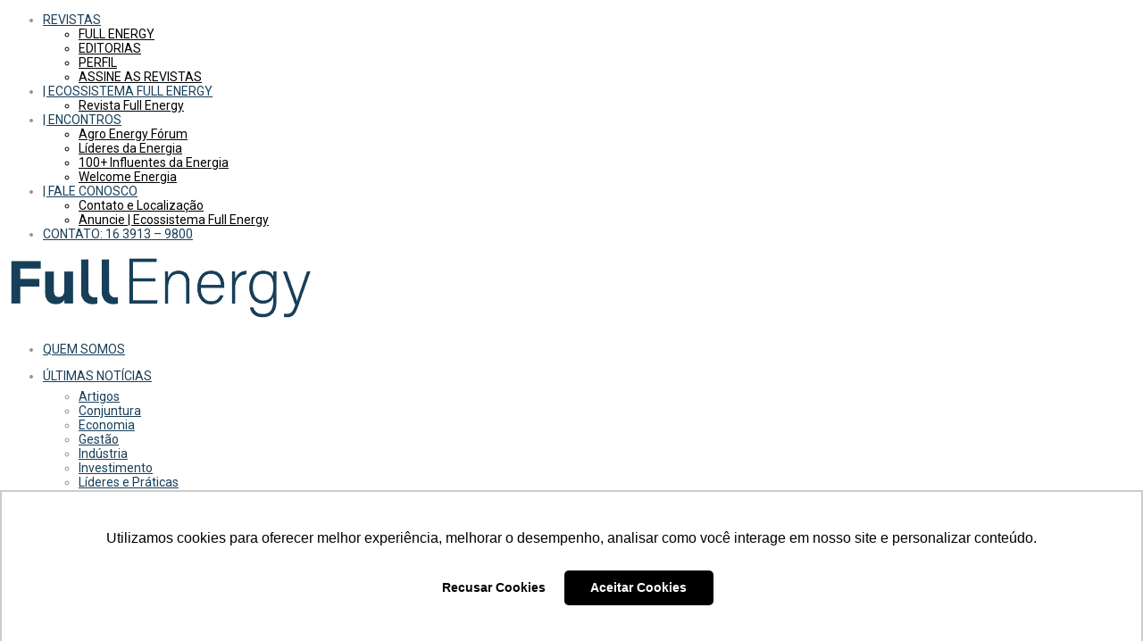

--- FILE ---
content_type: text/html; charset=UTF-8
request_url: https://fullenergy.grupomidia.com/2w-energia-passa-se-chamar-2w-ecobank/
body_size: 24879
content:
<!doctype html>
<!--[if lt IE 7]> <html class="no-js lt-ie9 lt-ie8 lt-ie7" lang="pt-BR"> <![endif]-->
<!--[if IE 7]>    <html class="no-js lt-ie9 lt-ie8" lang="pt-BR"> <![endif]-->
<!--[if IE 8]>    <html class="no-js lt-ie9" lang="pt-BR"> <![endif]-->
<!--[if IE 9]>    <html class="no-js lt-ie10" lang="pt-BR"> <![endif]-->
<!--[if gt IE 8]><!--> <html class="no-js" lang="pt-BR"> <!--<![endif]-->
<head>
    <meta http-equiv="Content-Type" content="text/html; charset=UTF-8" />
    <meta name='viewport' content='width=device-width, initial-scale=1, user-scalable=yes' />
    <link rel="profile" href="http://gmpg.org/xfn/11" />
    <link rel="pingback" href="https://fullenergy.grupomidia.com/xmlrpc.php" />
    <meta name='robots' content='index, follow, max-image-preview:large, max-snippet:-1, max-video-preview:-1' />

<!-- Google Tag Manager for WordPress by gtm4wp.com -->
<script data-cfasync="false" data-pagespeed-no-defer>
	var gtm4wp_datalayer_name = "dataLayer";
	var dataLayer = dataLayer || [];
</script>
<!-- End Google Tag Manager for WordPress by gtm4wp.com -->            <script type="text/javascript"> var jnews_ajax_url = 'https://fullenergy.grupomidia.com/?ajax-request=jnews'; </script>
            
	<!-- This site is optimized with the Yoast SEO plugin v24.0 - https://yoast.com/wordpress/plugins/seo/ -->
	<title>2W Energia passa se chamar 2W Ecobank - Full Energy</title>
	<link rel="canonical" href="https://fullenergy.grupomidia.com/2w-energia-passa-se-chamar-2w-ecobank/" />
	<meta property="og:locale" content="pt_BR" />
	<meta property="og:type" content="article" />
	<meta property="og:title" content="2W Energia passa se chamar 2W Ecobank - Full Energy" />
	<meta property="og:description" content="Além de comercializar e gerar energia eólica em seus parques localizados nos estados do Ceará (em construção) e Rio Grande do Norte (operacional), a 2W Energia mudou sua marca para 2W Ecobank e vai oferecer serviços financeiros e de sustentabilidade para seus clientes, englobando grandes empresas, PME, microempresas e pessoas físicas. O rebranding da 2W [&hellip;]" />
	<meta property="og:url" content="https://fullenergy.grupomidia.com/2w-energia-passa-se-chamar-2w-ecobank/" />
	<meta property="og:site_name" content="Full Energy" />
	<meta property="article:published_time" content="2023-03-15T12:37:09+00:00" />
	<meta property="og:image" content="https://fullenergy.grupomidia.com/wp-content/uploads/2023/03/Claudio-2W-1-768x576-1.jpg" />
	<meta property="og:image:width" content="768" />
	<meta property="og:image:height" content="576" />
	<meta property="og:image:type" content="image/jpeg" />
	<meta name="author" content="Redação Grupo Mídia" />
	<meta name="twitter:card" content="summary_large_image" />
	<meta name="twitter:label1" content="Written by" />
	<meta name="twitter:data1" content="Redação Grupo Mídia" />
	<meta name="twitter:label2" content="Est. reading time" />
	<meta name="twitter:data2" content="2 minutos" />
	<script type="application/ld+json" class="yoast-schema-graph">{"@context":"https://schema.org","@graph":[{"@type":"Article","@id":"https://fullenergy.grupomidia.com/2w-energia-passa-se-chamar-2w-ecobank/#article","isPartOf":{"@id":"https://fullenergy.grupomidia.com/2w-energia-passa-se-chamar-2w-ecobank/"},"author":{"name":"Redação Grupo Mídia","@id":"https://fullenergy.grupomidia.com/#/schema/person/e54681e091b0762a3c0bef382e78147b"},"headline":"2W Energia passa se chamar 2W Ecobank","datePublished":"2023-03-15T12:37:09+00:00","dateModified":"2023-03-15T12:37:09+00:00","mainEntityOfPage":{"@id":"https://fullenergy.grupomidia.com/2w-energia-passa-se-chamar-2w-ecobank/"},"wordCount":422,"publisher":{"@id":"https://fullenergy.grupomidia.com/#organization"},"image":{"@id":"https://fullenergy.grupomidia.com/2w-energia-passa-se-chamar-2w-ecobank/#primaryimage"},"thumbnailUrl":"https://fullenergy.grupomidia.com/wp-content/uploads/2023/03/Claudio-2W-1-768x576-1.jpg","keywords":["2W","2W Ecobank","2W Energia"],"articleSection":["Líderes e Práticas","Últimas Notícias"],"inLanguage":"pt-BR"},{"@type":"WebPage","@id":"https://fullenergy.grupomidia.com/2w-energia-passa-se-chamar-2w-ecobank/","url":"https://fullenergy.grupomidia.com/2w-energia-passa-se-chamar-2w-ecobank/","name":"2W Energia passa se chamar 2W Ecobank - Full Energy","isPartOf":{"@id":"https://fullenergy.grupomidia.com/#website"},"primaryImageOfPage":{"@id":"https://fullenergy.grupomidia.com/2w-energia-passa-se-chamar-2w-ecobank/#primaryimage"},"image":{"@id":"https://fullenergy.grupomidia.com/2w-energia-passa-se-chamar-2w-ecobank/#primaryimage"},"thumbnailUrl":"https://fullenergy.grupomidia.com/wp-content/uploads/2023/03/Claudio-2W-1-768x576-1.jpg","datePublished":"2023-03-15T12:37:09+00:00","dateModified":"2023-03-15T12:37:09+00:00","breadcrumb":{"@id":"https://fullenergy.grupomidia.com/2w-energia-passa-se-chamar-2w-ecobank/#breadcrumb"},"inLanguage":"pt-BR","potentialAction":[{"@type":"ReadAction","target":["https://fullenergy.grupomidia.com/2w-energia-passa-se-chamar-2w-ecobank/"]}]},{"@type":"ImageObject","inLanguage":"pt-BR","@id":"https://fullenergy.grupomidia.com/2w-energia-passa-se-chamar-2w-ecobank/#primaryimage","url":"https://fullenergy.grupomidia.com/wp-content/uploads/2023/03/Claudio-2W-1-768x576-1.jpg","contentUrl":"https://fullenergy.grupomidia.com/wp-content/uploads/2023/03/Claudio-2W-1-768x576-1.jpg","width":768,"height":576},{"@type":"BreadcrumbList","@id":"https://fullenergy.grupomidia.com/2w-energia-passa-se-chamar-2w-ecobank/#breadcrumb","itemListElement":[{"@type":"ListItem","position":1,"name":"Início","item":"https://fullenergy.grupomidia.com/"},{"@type":"ListItem","position":2,"name":"Blog","item":"https://fullenergy.grupomidia.com/blog/"},{"@type":"ListItem","position":3,"name":"2W Energia passa se chamar 2W Ecobank"}]},{"@type":"WebSite","@id":"https://fullenergy.grupomidia.com/#website","url":"https://fullenergy.grupomidia.com/","name":"Full Energy","description":"Liderança em Gestão","publisher":{"@id":"https://fullenergy.grupomidia.com/#organization"},"potentialAction":[{"@type":"SearchAction","target":{"@type":"EntryPoint","urlTemplate":"https://fullenergy.grupomidia.com/?s={search_term_string}"},"query-input":{"@type":"PropertyValueSpecification","valueRequired":true,"valueName":"search_term_string"}}],"inLanguage":"pt-BR"},{"@type":"Organization","@id":"https://fullenergy.grupomidia.com/#organization","name":"Grupo Mídia","url":"https://fullenergy.grupomidia.com/","logo":{"@type":"ImageObject","inLanguage":"pt-BR","@id":"https://fullenergy.grupomidia.com/#/schema/logo/image/","url":"https://fullenergy.grupomidia.com/wp-content/uploads/2024/06/grupo-midia-comuniccao-nossa-vida.png","contentUrl":"https://fullenergy.grupomidia.com/wp-content/uploads/2024/06/grupo-midia-comuniccao-nossa-vida.png","width":300,"height":160,"caption":"Grupo Mídia"},"image":{"@id":"https://fullenergy.grupomidia.com/#/schema/logo/image/"}},{"@type":"Person","@id":"https://fullenergy.grupomidia.com/#/schema/person/e54681e091b0762a3c0bef382e78147b","name":"Redação Grupo Mídia","url":"https://fullenergy.grupomidia.com/author/jornalismo/"}]}</script>
	<!-- / Yoast SEO plugin. -->


<link rel='dns-prefetch' href='//fonts.googleapis.com' />
<link rel="alternate" type="application/rss+xml" title="Feed para Full Energy &raquo;" href="https://fullenergy.grupomidia.com/feed/" />
<script type="text/javascript">
/* <![CDATA[ */
window._wpemojiSettings = {"baseUrl":"https:\/\/s.w.org\/images\/core\/emoji\/15.0.3\/72x72\/","ext":".png","svgUrl":"https:\/\/s.w.org\/images\/core\/emoji\/15.0.3\/svg\/","svgExt":".svg","source":{"concatemoji":"https:\/\/fullenergy.grupomidia.com\/wp-includes\/js\/wp-emoji-release.min.js?ver=6.5.5"}};
/*! This file is auto-generated */
!function(i,n){var o,s,e;function c(e){try{var t={supportTests:e,timestamp:(new Date).valueOf()};sessionStorage.setItem(o,JSON.stringify(t))}catch(e){}}function p(e,t,n){e.clearRect(0,0,e.canvas.width,e.canvas.height),e.fillText(t,0,0);var t=new Uint32Array(e.getImageData(0,0,e.canvas.width,e.canvas.height).data),r=(e.clearRect(0,0,e.canvas.width,e.canvas.height),e.fillText(n,0,0),new Uint32Array(e.getImageData(0,0,e.canvas.width,e.canvas.height).data));return t.every(function(e,t){return e===r[t]})}function u(e,t,n){switch(t){case"flag":return n(e,"\ud83c\udff3\ufe0f\u200d\u26a7\ufe0f","\ud83c\udff3\ufe0f\u200b\u26a7\ufe0f")?!1:!n(e,"\ud83c\uddfa\ud83c\uddf3","\ud83c\uddfa\u200b\ud83c\uddf3")&&!n(e,"\ud83c\udff4\udb40\udc67\udb40\udc62\udb40\udc65\udb40\udc6e\udb40\udc67\udb40\udc7f","\ud83c\udff4\u200b\udb40\udc67\u200b\udb40\udc62\u200b\udb40\udc65\u200b\udb40\udc6e\u200b\udb40\udc67\u200b\udb40\udc7f");case"emoji":return!n(e,"\ud83d\udc26\u200d\u2b1b","\ud83d\udc26\u200b\u2b1b")}return!1}function f(e,t,n){var r="undefined"!=typeof WorkerGlobalScope&&self instanceof WorkerGlobalScope?new OffscreenCanvas(300,150):i.createElement("canvas"),a=r.getContext("2d",{willReadFrequently:!0}),o=(a.textBaseline="top",a.font="600 32px Arial",{});return e.forEach(function(e){o[e]=t(a,e,n)}),o}function t(e){var t=i.createElement("script");t.src=e,t.defer=!0,i.head.appendChild(t)}"undefined"!=typeof Promise&&(o="wpEmojiSettingsSupports",s=["flag","emoji"],n.supports={everything:!0,everythingExceptFlag:!0},e=new Promise(function(e){i.addEventListener("DOMContentLoaded",e,{once:!0})}),new Promise(function(t){var n=function(){try{var e=JSON.parse(sessionStorage.getItem(o));if("object"==typeof e&&"number"==typeof e.timestamp&&(new Date).valueOf()<e.timestamp+604800&&"object"==typeof e.supportTests)return e.supportTests}catch(e){}return null}();if(!n){if("undefined"!=typeof Worker&&"undefined"!=typeof OffscreenCanvas&&"undefined"!=typeof URL&&URL.createObjectURL&&"undefined"!=typeof Blob)try{var e="postMessage("+f.toString()+"("+[JSON.stringify(s),u.toString(),p.toString()].join(",")+"));",r=new Blob([e],{type:"text/javascript"}),a=new Worker(URL.createObjectURL(r),{name:"wpTestEmojiSupports"});return void(a.onmessage=function(e){c(n=e.data),a.terminate(),t(n)})}catch(e){}c(n=f(s,u,p))}t(n)}).then(function(e){for(var t in e)n.supports[t]=e[t],n.supports.everything=n.supports.everything&&n.supports[t],"flag"!==t&&(n.supports.everythingExceptFlag=n.supports.everythingExceptFlag&&n.supports[t]);n.supports.everythingExceptFlag=n.supports.everythingExceptFlag&&!n.supports.flag,n.DOMReady=!1,n.readyCallback=function(){n.DOMReady=!0}}).then(function(){return e}).then(function(){var e;n.supports.everything||(n.readyCallback(),(e=n.source||{}).concatemoji?t(e.concatemoji):e.wpemoji&&e.twemoji&&(t(e.twemoji),t(e.wpemoji)))}))}((window,document),window._wpemojiSettings);
/* ]]> */
</script>
<style id='wp-emoji-styles-inline-css' type='text/css'>

	img.wp-smiley, img.emoji {
		display: inline !important;
		border: none !important;
		box-shadow: none !important;
		height: 1em !important;
		width: 1em !important;
		margin: 0 0.07em !important;
		vertical-align: -0.1em !important;
		background: none !important;
		padding: 0 !important;
	}
</style>
<link rel='stylesheet' id='authors-list-css-css' href='https://fullenergy.grupomidia.com/wp-content/plugins/authors-list/backend/assets/css/front.css?ver=2.0.6.2' type='text/css' media='all' />
<link rel='stylesheet' id='jquery-ui-css-css' href='https://fullenergy.grupomidia.com/wp-content/plugins/authors-list/backend/assets/css/jquery-ui.css?ver=2.0.6.2' type='text/css' media='all' />
<link rel='stylesheet' id='cookie-law-info-css' href='https://fullenergy.grupomidia.com/wp-content/plugins/cookie-law-info/legacy/public/css/cookie-law-info-public.css?ver=3.3.9.1' type='text/css' media='all' />
<link rel='stylesheet' id='cookie-law-info-gdpr-css' href='https://fullenergy.grupomidia.com/wp-content/plugins/cookie-law-info/legacy/public/css/cookie-law-info-gdpr.css?ver=3.3.9.1' type='text/css' media='all' />
<link rel='stylesheet' id='tablepress-default-css' href='https://fullenergy.grupomidia.com/wp-content/plugins/tablepress/css/build/default.css?ver=3.2.6' type='text/css' media='all' />
<link crossorigin="anonymous" rel='stylesheet' id='jnews_customizer_font-css' href='//fonts.googleapis.com/css?family=Roboto%3Aregular' type='text/css' media='all' />
<link rel='stylesheet' id='mediaelement-css' href='https://fullenergy.grupomidia.com/wp-includes/js/mediaelement/mediaelementplayer-legacy.min.css?ver=4.2.17' type='text/css' media='all' />
<link rel='stylesheet' id='wp-mediaelement-css' href='https://fullenergy.grupomidia.com/wp-includes/js/mediaelement/wp-mediaelement.min.css?ver=6.5.5' type='text/css' media='all' />
<link rel='stylesheet' id='jnews-frontend-css' href='https://fullenergy.grupomidia.com/wp-content/themes/full-energy/assets/dist/frontend.min.css?ver=3.1.3' type='text/css' media='all' />
<link rel='stylesheet' id='jnews-style-css' href='https://fullenergy.grupomidia.com/wp-content/themes/full-energy/style.css?ver=3.1.3' type='text/css' media='all' />
<link rel='stylesheet' id='jnews-dynamic-style-css' href='https://fullenergy.grupomidia.com/wp-content/uploads/jnews/jnews-GWUIt4ElxM.css?ver=6.5.5' type='text/css' media='all' />
<script type="text/javascript" src="https://fullenergy.grupomidia.com/wp-includes/js/jquery/jquery.min.js?ver=3.7.1" id="jquery-core-js"></script>
<script type="text/javascript" src="https://fullenergy.grupomidia.com/wp-includes/js/jquery/jquery-migrate.min.js?ver=3.4.1" id="jquery-migrate-js"></script>
<script type="text/javascript" id="cookie-law-info-js-extra">
/* <![CDATA[ */
var Cli_Data = {"nn_cookie_ids":[],"cookielist":[],"non_necessary_cookies":[],"ccpaEnabled":"","ccpaRegionBased":"","ccpaBarEnabled":"","strictlyEnabled":["necessary","obligatoire"],"ccpaType":"gdpr","js_blocking":"1","custom_integration":"","triggerDomRefresh":"","secure_cookies":""};
var cli_cookiebar_settings = {"animate_speed_hide":"500","animate_speed_show":"500","background":"#FFF","border":"#b1a6a6c2","border_on":"","button_1_button_colour":"#007642","button_1_button_hover":"#005e35","button_1_link_colour":"#fff","button_1_as_button":"1","button_1_new_win":"","button_2_button_colour":"#333","button_2_button_hover":"#292929","button_2_link_colour":"#444","button_2_as_button":"","button_2_hidebar":"","button_3_button_colour":"#dd3333","button_3_button_hover":"#b12929","button_3_link_colour":"#fff","button_3_as_button":"1","button_3_new_win":"","button_4_button_colour":"#000","button_4_button_hover":"#000000","button_4_link_colour":"#007642","button_4_as_button":"","button_7_button_colour":"#61a229","button_7_button_hover":"#4e8221","button_7_link_colour":"#fff","button_7_as_button":"1","button_7_new_win":"","font_family":"inherit","header_fix":"","notify_animate_hide":"1","notify_animate_show":"1","notify_div_id":"#cookie-law-info-bar","notify_position_horizontal":"left","notify_position_vertical":"bottom","scroll_close":"1","scroll_close_reload":"","accept_close_reload":"","reject_close_reload":"","showagain_tab":"1","showagain_background":"#fff","showagain_border":"#000","showagain_div_id":"#cookie-law-info-again","showagain_x_position":"","text":"#333333","show_once_yn":"1","show_once":"5000","logging_on":"","as_popup":"","popup_overlay":"1","bar_heading_text":"Pol\u00edtica de Privacidade e Cookies","cookie_bar_as":"banner","popup_showagain_position":"bottom-right","widget_position":"left"};
var log_object = {"ajax_url":"https:\/\/fullenergy.grupomidia.com\/wp-admin\/admin-ajax.php"};
/* ]]> */
</script>
<script type="text/javascript" src="https://fullenergy.grupomidia.com/wp-content/plugins/cookie-law-info/legacy/public/js/cookie-law-info-public.js?ver=3.3.9.1" id="cookie-law-info-js"></script>
<script type="text/javascript" id="wp-goal-tracker-ga-js-extra">
/* <![CDATA[ */
var wpGoalTrackerGaEvents = {"pending":{"view_item":[],"begin_checkout":[],"add_to_cart":[],"view_cart":[],"purchase":[]}};
var wpGoalTrackerGa = {"version":"1.1.6","is_front_page":"","trackLinks":{"enabled":true,"type":"all"},"trackEmailLinks":"1","pageSpeedTracking":"","click":[{"selector":"#banner_soltec","eventName":"click_banner_soltec","isRecommended":"","props":[],"id":54085}],"visibility":[{"selector":"#banner_soltec","eventName":"click_banner_soltec","isRecommended":"","props":[],"id":54084}],"pageTitle":"2W Energia passa se chamar 2W Ecobank"};
/* ]]> */
</script>
<script type="text/javascript" src="https://fullenergy.grupomidia.com/wp-content/plugins/goal-tracker-ga/public/js/wp-goal-tracker-ga-public.js?ver=1.1.6" id="wp-goal-tracker-ga-js"></script>
<link rel="https://api.w.org/" href="https://fullenergy.grupomidia.com/wp-json/" /><link rel="alternate" type="application/json" href="https://fullenergy.grupomidia.com/wp-json/wp/v2/posts/53557" /><link rel="EditURI" type="application/rsd+xml" title="RSD" href="https://fullenergy.grupomidia.com/xmlrpc.php?rsd" />
<meta name="generator" content="WordPress 6.5.5" />
<link rel='shortlink' href='https://fullenergy.grupomidia.com/?p=53557' />
<link rel="alternate" type="application/json+oembed" href="https://fullenergy.grupomidia.com/wp-json/oembed/1.0/embed?url=https%3A%2F%2Ffullenergy.grupomidia.com%2F2w-energia-passa-se-chamar-2w-ecobank%2F" />
<link rel="alternate" type="text/xml+oembed" href="https://fullenergy.grupomidia.com/wp-json/oembed/1.0/embed?url=https%3A%2F%2Ffullenergy.grupomidia.com%2F2w-energia-passa-se-chamar-2w-ecobank%2F&#038;format=xml" />

		<!-- GA Google Analytics @ https://m0n.co/ga -->
		<script async src="https://www.googletagmanager.com/gtag/js?id=G-RFPZLSVKEX"></script>
		<script>
			window.dataLayer = window.dataLayer || [];
			function gtag(){dataLayer.push(arguments);}
			gtag('js', new Date());
			gtag('config', 'G-RFPZLSVKEX');
		</script>

	<!-- Global site tag (gtag.js) - Google Analytics -->
		<script async src="https://www.googletagmanager.com/gtag/js?id=G-RFPZLSVKEX"></script>
		<script>
			window.dataLayer = window.dataLayer || [];
			function gtag(){dataLayer.push(arguments);}
			gtag("js", new Date());

			gtag("config", "G-RFPZLSVKEX",{"debug_mode":true});
		</script>
<!-- Google Tag Manager for WordPress by gtm4wp.com -->
<!-- GTM Container placement set to footer -->
<script data-cfasync="false" data-pagespeed-no-defer>
	var dataLayer_content = {"pagePostType":"post","pagePostType2":"single-post","pageCategory":["lideres-e-praticas","ultimas-noticias"],"pageAttributes":["2w","2w-ecobank","2w-energia"],"pagePostAuthor":"Redação Grupo Mídia"};
	dataLayer.push( dataLayer_content );
</script>
<script data-cfasync="false" data-pagespeed-no-defer>
(function(w,d,s,l,i){w[l]=w[l]||[];w[l].push({'gtm.start':
new Date().getTime(),event:'gtm.js'});var f=d.getElementsByTagName(s)[0],
j=d.createElement(s),dl=l!='dataLayer'?'&l='+l:'';j.async=true;j.src=
'//www.googletagmanager.com/gtm.js?id='+i+dl;f.parentNode.insertBefore(j,f);
})(window,document,'script','dataLayer','GTM-K56GDK6L');
</script>
<!-- End Google Tag Manager for WordPress by gtm4wp.com --><meta name="generator" content="Powered by WPBakery Page Builder - drag and drop page builder for WordPress."/>
<!--[if lte IE 9]><link rel="stylesheet" type="text/css" href="https://fullenergy.grupomidia.com/wp-content/plugins/js_composer/assets/css/vc_lte_ie9.min.css" media="screen"><![endif]--><script async src="https://www.googletagmanager.com/gtag/js?id=G-900EWN2E3E"></script>
<script>
  window.dataLayer = window.dataLayer || [];
  function gtag(){dataLayer.push(arguments);}
  gtag('js', new Date());

  gtag('config', 'G-900EWN2E3E');
</script>

 
<script async src="https://www.googletagmanager.com/gtag/js?id=G-RFPZLSVKEX"></script>
<script>
  window.dataLayer = window.dataLayer || [];
  function gtag(){dataLayer.push(arguments);}
  gtag('js', new Date());

  gtag('config', 'G-RFPZLSVKEX');
</script> 

<script type="text/javascript" async src="https://d335luupugsy2.cloudfront.net/js/loader-scripts/f5875c57-62c1-40b6-b90d-d814546d0018-loader.js" ></script>

<!--<script async src="https://pagead2.googlesyndication.com/pagead/js/adsbygoogle.js?client=ca-pub-7899378336355774"
     crossorigin="anonymous"></script>-->
<style type="text/css">.saboxplugin-wrap{-webkit-box-sizing:border-box;-moz-box-sizing:border-box;-ms-box-sizing:border-box;box-sizing:border-box;border:1px solid #eee;width:100%;clear:both;display:block;overflow:hidden;word-wrap:break-word;position:relative}.saboxplugin-wrap .saboxplugin-gravatar{float:left;padding:0 20px 20px 20px}.saboxplugin-wrap .saboxplugin-gravatar img{max-width:100px;height:auto;border-radius:0;}.saboxplugin-wrap .saboxplugin-authorname{font-size:18px;line-height:1;margin:20px 0 0 20px;display:block}.saboxplugin-wrap .saboxplugin-authorname a{text-decoration:none}.saboxplugin-wrap .saboxplugin-authorname a:focus{outline:0}.saboxplugin-wrap .saboxplugin-desc{display:block;margin:5px 20px}.saboxplugin-wrap .saboxplugin-desc a{text-decoration:underline}.saboxplugin-wrap .saboxplugin-desc p{margin:5px 0 12px}.saboxplugin-wrap .saboxplugin-web{margin:0 20px 15px;text-align:left}.saboxplugin-wrap .sab-web-position{text-align:right}.saboxplugin-wrap .saboxplugin-web a{color:#ccc;text-decoration:none}.saboxplugin-wrap .saboxplugin-socials{position:relative;display:block;background:#fcfcfc;padding:5px;border-top:1px solid #eee}.saboxplugin-wrap .saboxplugin-socials a svg{width:20px;height:20px}.saboxplugin-wrap .saboxplugin-socials a svg .st2{fill:#fff; transform-origin:center center;}.saboxplugin-wrap .saboxplugin-socials a svg .st1{fill:rgba(0,0,0,.3)}.saboxplugin-wrap .saboxplugin-socials a:hover{opacity:.8;-webkit-transition:opacity .4s;-moz-transition:opacity .4s;-o-transition:opacity .4s;transition:opacity .4s;box-shadow:none!important;-webkit-box-shadow:none!important}.saboxplugin-wrap .saboxplugin-socials .saboxplugin-icon-color{box-shadow:none;padding:0;border:0;-webkit-transition:opacity .4s;-moz-transition:opacity .4s;-o-transition:opacity .4s;transition:opacity .4s;display:inline-block;color:#fff;font-size:0;text-decoration:inherit;margin:5px;-webkit-border-radius:0;-moz-border-radius:0;-ms-border-radius:0;-o-border-radius:0;border-radius:0;overflow:hidden}.saboxplugin-wrap .saboxplugin-socials .saboxplugin-icon-grey{text-decoration:inherit;box-shadow:none;position:relative;display:-moz-inline-stack;display:inline-block;vertical-align:middle;zoom:1;margin:10px 5px;color:#444;fill:#444}.clearfix:after,.clearfix:before{content:' ';display:table;line-height:0;clear:both}.ie7 .clearfix{zoom:1}.saboxplugin-socials.sabox-colored .saboxplugin-icon-color .sab-twitch{border-color:#38245c}.saboxplugin-socials.sabox-colored .saboxplugin-icon-color .sab-behance{border-color:#003eb0}.saboxplugin-socials.sabox-colored .saboxplugin-icon-color .sab-deviantart{border-color:#036824}.saboxplugin-socials.sabox-colored .saboxplugin-icon-color .sab-digg{border-color:#00327c}.saboxplugin-socials.sabox-colored .saboxplugin-icon-color .sab-dribbble{border-color:#ba1655}.saboxplugin-socials.sabox-colored .saboxplugin-icon-color .sab-facebook{border-color:#1e2e4f}.saboxplugin-socials.sabox-colored .saboxplugin-icon-color .sab-flickr{border-color:#003576}.saboxplugin-socials.sabox-colored .saboxplugin-icon-color .sab-github{border-color:#264874}.saboxplugin-socials.sabox-colored .saboxplugin-icon-color .sab-google{border-color:#0b51c5}.saboxplugin-socials.sabox-colored .saboxplugin-icon-color .sab-html5{border-color:#902e13}.saboxplugin-socials.sabox-colored .saboxplugin-icon-color .sab-instagram{border-color:#1630aa}.saboxplugin-socials.sabox-colored .saboxplugin-icon-color .sab-linkedin{border-color:#00344f}.saboxplugin-socials.sabox-colored .saboxplugin-icon-color .sab-pinterest{border-color:#5b040e}.saboxplugin-socials.sabox-colored .saboxplugin-icon-color .sab-reddit{border-color:#992900}.saboxplugin-socials.sabox-colored .saboxplugin-icon-color .sab-rss{border-color:#a43b0a}.saboxplugin-socials.sabox-colored .saboxplugin-icon-color .sab-sharethis{border-color:#5d8420}.saboxplugin-socials.sabox-colored .saboxplugin-icon-color .sab-soundcloud{border-color:#995200}.saboxplugin-socials.sabox-colored .saboxplugin-icon-color .sab-spotify{border-color:#0f612c}.saboxplugin-socials.sabox-colored .saboxplugin-icon-color .sab-stackoverflow{border-color:#a95009}.saboxplugin-socials.sabox-colored .saboxplugin-icon-color .sab-steam{border-color:#006388}.saboxplugin-socials.sabox-colored .saboxplugin-icon-color .sab-user_email{border-color:#b84e05}.saboxplugin-socials.sabox-colored .saboxplugin-icon-color .sab-tumblr{border-color:#10151b}.saboxplugin-socials.sabox-colored .saboxplugin-icon-color .sab-twitter{border-color:#0967a0}.saboxplugin-socials.sabox-colored .saboxplugin-icon-color .sab-vimeo{border-color:#0d7091}.saboxplugin-socials.sabox-colored .saboxplugin-icon-color .sab-windows{border-color:#003f71}.saboxplugin-socials.sabox-colored .saboxplugin-icon-color .sab-whatsapp{border-color:#003f71}.saboxplugin-socials.sabox-colored .saboxplugin-icon-color .sab-wordpress{border-color:#0f3647}.saboxplugin-socials.sabox-colored .saboxplugin-icon-color .sab-yahoo{border-color:#14002d}.saboxplugin-socials.sabox-colored .saboxplugin-icon-color .sab-youtube{border-color:#900}.saboxplugin-socials.sabox-colored .saboxplugin-icon-color .sab-xing{border-color:#000202}.saboxplugin-socials.sabox-colored .saboxplugin-icon-color .sab-mixcloud{border-color:#2475a0}.saboxplugin-socials.sabox-colored .saboxplugin-icon-color .sab-vk{border-color:#243549}.saboxplugin-socials.sabox-colored .saboxplugin-icon-color .sab-medium{border-color:#00452c}.saboxplugin-socials.sabox-colored .saboxplugin-icon-color .sab-quora{border-color:#420e00}.saboxplugin-socials.sabox-colored .saboxplugin-icon-color .sab-meetup{border-color:#9b181c}.saboxplugin-socials.sabox-colored .saboxplugin-icon-color .sab-goodreads{border-color:#000}.saboxplugin-socials.sabox-colored .saboxplugin-icon-color .sab-snapchat{border-color:#999700}.saboxplugin-socials.sabox-colored .saboxplugin-icon-color .sab-500px{border-color:#00557f}.saboxplugin-socials.sabox-colored .saboxplugin-icon-color .sab-mastodont{border-color:#185886}.sabox-plus-item{margin-bottom:20px}@media screen and (max-width:480px){.saboxplugin-wrap{text-align:center}.saboxplugin-wrap .saboxplugin-gravatar{float:none;padding:20px 0;text-align:center;margin:0 auto;display:block}.saboxplugin-wrap .saboxplugin-gravatar img{float:none;display:inline-block;display:-moz-inline-stack;vertical-align:middle;zoom:1}.saboxplugin-wrap .saboxplugin-desc{margin:0 10px 20px;text-align:center}.saboxplugin-wrap .saboxplugin-authorname{text-align:center;margin:10px 0 20px}}body .saboxplugin-authorname a,body .saboxplugin-authorname a:hover{box-shadow:none;-webkit-box-shadow:none}a.sab-profile-edit{font-size:16px!important;line-height:1!important}.sab-edit-settings a,a.sab-profile-edit{color:#0073aa!important;box-shadow:none!important;-webkit-box-shadow:none!important}.sab-edit-settings{margin-right:15px;position:absolute;right:0;z-index:2;bottom:10px;line-height:20px}.sab-edit-settings i{margin-left:5px}.saboxplugin-socials{line-height:1!important}.rtl .saboxplugin-wrap .saboxplugin-gravatar{float:right}.rtl .saboxplugin-wrap .saboxplugin-authorname{display:flex;align-items:center}.rtl .saboxplugin-wrap .saboxplugin-authorname .sab-profile-edit{margin-right:10px}.rtl .sab-edit-settings{right:auto;left:0}img.sab-custom-avatar{max-width:75px;}.saboxplugin-wrap {margin-top:0px; margin-bottom:0px; padding: 0px 0px }.saboxplugin-wrap .saboxplugin-authorname {font-size:18px; line-height:25px;}.saboxplugin-wrap .saboxplugin-desc p, .saboxplugin-wrap .saboxplugin-desc {font-size:14px !important; line-height:21px !important;}.saboxplugin-wrap .saboxplugin-web {font-size:14px;}.saboxplugin-wrap .saboxplugin-socials a svg {width:18px;height:18px;}</style><style type="text/css" data-type="vc_shortcodes-custom-css">.vc_custom_1626783097246{background-color: #000000 !important;}.vc_custom_1729878966855{padding-top: 3% !important;padding-bottom: 3% !important;background-color: #000000 !important;}.vc_custom_1512034300761{padding-top: 60px !important;padding-bottom: 20px !important;background-color: #212121 !important;}.vc_custom_1512034329092{padding-bottom: 40px !important;background-color: #212121 !important;}.vc_custom_1730834708885{margin-bottom: -3% !important;margin-left: 5% !important;}.vc_custom_1729877908251{margin-bottom: -3% !important;}.vc_custom_1769650718502{margin-bottom: 0px !important;}</style><noscript><style type="text/css"> .wpb_animate_when_almost_visible { opacity: 1; }</style></noscript></head>
<body class="post-template-default single single-post postid-53557 single-format-standard jnews jsc_normal wpb-js-composer js-comp-ver-5.6 vc_responsive jeg_single_tpl_2">


    
    

    <div class="jeg_ad jeg_ad_top jnews_header_top_ads">
        <div class='ads-wrapper  '></div>    </div>

    <!-- The Main Wrapper
    ============================================= -->
    <div class="jeg_viewport">

        
        <div class="jeg_header_wrapper">
            <div class="jeg_header_instagram_wrapper">
    </div>

<!-- HEADER -->
<div class="jeg_header normal">
    <div class="jeg_topbar jeg_container dark">
    <div class="container">
        <div class="jeg_nav_row">
            
                <div class="jeg_nav_col jeg_nav_left  jeg_nav_normal">
                    <div class="item_wrap jeg_nav_alignleft">
                        <div class="jeg_nav_item">
	<ul class="jeg_menu jeg_top_menu"><li id="menu-item-53284" class="menu-item menu-item-type-custom menu-item-object-custom menu-item-has-children menu-item-53284"><a href="#">REVISTAS</a>
<ul class="sub-menu">
	<li id="menu-item-53285" class="menu-item menu-item-type-post_type menu-item-object-page menu-item-53285"><a href="https://fullenergy.grupomidia.com/full-energy-digital/">FULL ENERGY</a></li>
	<li id="menu-item-53288" class="menu-item menu-item-type-custom menu-item-object-custom menu-item-53288"><a href="#">EDITORIAS</a></li>
	<li id="menu-item-53289" class="menu-item menu-item-type-custom menu-item-object-custom menu-item-53289"><a href="#">PERFIL</a></li>
	<li id="menu-item-53291" class="menu-item menu-item-type-custom menu-item-object-custom menu-item-53291"><a href="#">ASSINE AS REVISTAS</a></li>
</ul>
</li>
<li id="menu-item-53292" class="menu-item menu-item-type-custom menu-item-object-custom menu-item-has-children menu-item-53292"><a href="#">| ECOSSISTEMA FULL ENERGY</a>
<ul class="sub-menu">
	<li id="menu-item-53313" class="menu-item menu-item-type-post_type menu-item-object-page menu-item-53313"><a href="https://fullenergy.grupomidia.com/full-energy-digital/">Revista Full Energy</a></li>
</ul>
</li>
<li id="menu-item-53296" class="menu-item menu-item-type-custom menu-item-object-custom menu-item-has-children menu-item-53296"><a href="#">| ENCONTROS</a>
<ul class="sub-menu">
	<li id="menu-item-53299" class="menu-item menu-item-type-custom menu-item-object-custom menu-item-53299"><a target="_blank" rel="noopener" href="https://agroenergyforum.grupomidia.com/">Agro Energy Fórum</a></li>
	<li id="menu-item-53298" class="menu-item menu-item-type-custom menu-item-object-custom menu-item-53298"><a target="_blank" rel="noopener" href="https://fullenergy.grupomidia.com/lideresdaenergia/">Líderes da Energia</a></li>
	<li id="menu-item-53300" class="menu-item menu-item-type-custom menu-item-object-custom menu-item-53300"><a target="_blank" rel="noopener" href="https://100maisinfluentesdaenergia.com.br/">100+ Influentes da Energia</a></li>
	<li id="menu-item-53301" class="menu-item menu-item-type-custom menu-item-object-custom menu-item-53301"><a target="_blank" rel="noopener" href="https://welcomeenergia.com.br">Welcome Energia</a></li>
</ul>
</li>
<li id="menu-item-53297" class="menu-item menu-item-type-custom menu-item-object-custom menu-item-has-children menu-item-53297"><a href="#">| FALE CONOSCO</a>
<ul class="sub-menu">
	<li id="menu-item-53302" class="menu-item menu-item-type-post_type menu-item-object-page menu-item-53302"><a target="_blank" rel="noopener" href="https://fullenergy.grupomidia.com/fale-conosco/">Contato e Localização</a></li>
	<li id="menu-item-53303" class="menu-item menu-item-type-post_type menu-item-object-page menu-item-53303"><a target="_blank" rel="noopener" href="https://fullenergy.grupomidia.com/anuncie-na-plataforma-fullenergy/">Anuncie | Ecossistema Full Energy</a></li>
</ul>
</li>
<li id="menu-item-53304" class="menu-item menu-item-type-custom menu-item-object-custom menu-item-53304"><a href="#">CONTATO: 16 3913 &#8211; 9800</a></li>
</ul></div>                    </div>
                </div>

                
                <div class="jeg_nav_col jeg_nav_center  jeg_nav_normal">
                    <div class="item_wrap jeg_nav_aligncenter">
                                            </div>
                </div>

                
                <div class="jeg_nav_col jeg_nav_right  jeg_nav_normal">
                    <div class="item_wrap jeg_nav_alignright">
                        <div class="jeg_nav_item socials_widget jeg_social_icon_block nobg">
    <a href="https://www.linkedin.com/company/full-energy/?viewAsMember=true" target='_blank' class="jeg_linkedin"><i class="fa fa-linkedin"></i> </a><a href="https://www.instagram.com/fullenergybr/" target='_blank' class="jeg_instagram"><i class="fa fa-instagram"></i> </a><a href="https://www.youtube.com/user/grupomidia" target='_blank' class="jeg_youtube"><i class="fa fa-youtube-play"></i> </a></div>                    </div>
                </div>

                        </div>
    </div>
</div><!-- /.jeg_container --><div class="jeg_midbar jeg_container normal">
    <div class="container">
        <div class="jeg_nav_row">
            
                <div class="jeg_nav_col jeg_nav_left jeg_nav_normal">
                    <div class="item_wrap jeg_nav_alignleft">
                                            </div>
                </div>

                
                <div class="jeg_nav_col jeg_nav_center jeg_nav_grow">
                    <div class="item_wrap jeg_nav_aligncenter">
                        <div class="jeg_nav_item jeg_logo jeg_desktop_logo">
			<div class="site-title">
	    	<a href="https://fullenergy.grupomidia.com/" style="padding: 0px 0px 0px 0px;">
	    	    <img src="https://fullenergy.grupomidia.com/wp-content/uploads/2026/01/Logo-Full-Energy-2026-013.png" srcset="https://fullenergy.grupomidia.com/wp-content/uploads/2026/01/Logo-Full-Energy-2026-013.png 1x, https://fullenergy.grupomidia.com/wp-content/uploads/2026/01/Logo-Full-Energy-2026-013.png 2x" alt="Full Energy">	    	</a>
	    </div>
	</div>                    </div>
                </div>

                
                <div class="jeg_nav_col jeg_nav_right jeg_nav_normal">
                    <div class="item_wrap jeg_nav_alignright">
                                            </div>
                </div>

                        </div>
    </div>
</div><div class="jeg_bottombar jeg_navbar jeg_container jeg_navbar_wrapper jeg_navbar_normal jeg_navbar_normal">
    <div class="container">
        <div class="jeg_nav_row">
            
                <div class="jeg_nav_col jeg_nav_left jeg_nav_normal">
                    <div class="item_wrap jeg_nav_alignleft">
                                            </div>
                </div>

                
                <div class="jeg_nav_col jeg_nav_center jeg_nav_normal">
                    <div class="item_wrap jeg_nav_aligncenter">
                        <div class="jeg_main_menu_wrapper">
<div class="jeg_nav_item jeg_mainmenu_wrap"><ul class="jeg_menu jeg_main_menu jeg_menu_style_2" data-animation="none"><li id="menu-item-52346" class="menu-item menu-item-type-post_type menu-item-object-page menu-item-52346 bgnav" data-item-row="default" ><a href="https://fullenergy.grupomidia.com/quem-somos/"><i  class='jeg_font_menu fa fa-users'></i>QUEM SOMOS</a></li>
<li id="menu-item-53074" class="menu-item menu-item-type-taxonomy menu-item-object-category current-post-ancestor current-menu-parent current-post-parent menu-item-has-children menu-item-53074 bgnav" data-item-row="default" ><a href="https://fullenergy.grupomidia.com/ultimas-noticias/">ÚLTIMAS NOTÍCIAS</a>
<ul class="sub-menu">
	<li id="menu-item-52972" class="menu-item menu-item-type-taxonomy menu-item-object-category menu-item-52972 bgnav" data-item-row="default" ><a href="https://fullenergy.grupomidia.com/ultimas-noticias/artigos/"><i  class='jeg_font_menu_child fa fa-newspaper-o'></i>Artigos</a></li>
	<li id="menu-item-216" class="menu-item menu-item-type-taxonomy menu-item-object-category menu-item-216 bgnav" data-item-row="default" ><a href="https://fullenergy.grupomidia.com/ultimas-noticias/conjuntura/"><i  class='jeg_font_menu_child fa fa-codepen'></i>Conjuntura</a></li>
	<li id="menu-item-217" class="menu-item menu-item-type-taxonomy menu-item-object-category menu-item-217 bgnav" data-item-row="default" ><a href="https://fullenergy.grupomidia.com/ultimas-noticias/economia/"><i  class='jeg_font_menu_child fa fa-dollar'></i>Economia</a></li>
	<li id="menu-item-218" class="menu-item menu-item-type-taxonomy menu-item-object-category menu-item-218 bgnav" data-item-row="default" ><a href="https://fullenergy.grupomidia.com/ultimas-noticias/gestao/"><i  class='jeg_font_menu_child fa fa-user-plus'></i>Gestão</a></li>
	<li id="menu-item-219" class="menu-item menu-item-type-taxonomy menu-item-object-category menu-item-219 bgnav" data-item-row="default" ><a href="https://fullenergy.grupomidia.com/ultimas-noticias/industria/"><i  class='jeg_font_menu_child fa fa-industry'></i>Indústria</a></li>
	<li id="menu-item-220" class="menu-item menu-item-type-taxonomy menu-item-object-category menu-item-220 bgnav" data-item-row="default" ><a href="https://fullenergy.grupomidia.com/ultimas-noticias/investimento/"><i  class='jeg_font_menu_child fa fa-area-chart'></i>Investimento</a></li>
	<li id="menu-item-221" class="menu-item menu-item-type-taxonomy menu-item-object-category current-post-ancestor current-menu-parent current-post-parent menu-item-221 bgnav" data-item-row="default" ><a href="https://fullenergy.grupomidia.com/ultimas-noticias/lideres-e-praticas/"><i  class='jeg_font_menu_child fa fa-user-plus'></i>Líderes e Práticas</a></li>
	<li id="menu-item-223" class="menu-item menu-item-type-taxonomy menu-item-object-category menu-item-223 bgnav" data-item-row="default" ><a href="https://fullenergy.grupomidia.com/ultimas-noticias/negocios/"><i  class='jeg_font_menu_child fa fa-bar-chart-o'></i>Negócios</a></li>
	<li id="menu-item-224" class="menu-item menu-item-type-taxonomy menu-item-object-category menu-item-224 bgnav" data-item-row="default" ><a href="https://fullenergy.grupomidia.com/ultimas-noticias/panorama-global/"><i  class='jeg_font_menu_child fa fa-globe'></i>Panorama Global</a></li>
	<li id="menu-item-225" class="menu-item menu-item-type-taxonomy menu-item-object-category menu-item-225 bgnav" data-item-row="default" ><a href="https://fullenergy.grupomidia.com/ultimas-noticias/perfil/"><i  class='jeg_font_menu_child fa fa-user'></i>Perfil</a></li>
	<li id="menu-item-226" class="menu-item menu-item-type-taxonomy menu-item-object-category menu-item-226 bgnav" data-item-row="default" ><a href="https://fullenergy.grupomidia.com/ultimas-noticias/politica/"><i  class='jeg_font_menu_child fa fa-black-tie'></i>Política</a></li>
	<li id="menu-item-227" class="menu-item menu-item-type-taxonomy menu-item-object-category menu-item-227 bgnav" data-item-row="default" ><a href="https://fullenergy.grupomidia.com/ultimas-noticias/geracao-producao/"><i  class='jeg_font_menu_child fa fa-cogs'></i>Geração e Produção</a></li>
	<li id="menu-item-228" class="menu-item menu-item-type-taxonomy menu-item-object-category menu-item-228 bgnav" data-item-row="default" ><a href="https://fullenergy.grupomidia.com/ultimas-noticias/sustentabilidade/"><i  class='jeg_font_menu_child fa fa-leaf'></i>Sustentabilidade</a></li>
	<li id="menu-item-229" class="menu-item menu-item-type-taxonomy menu-item-object-category menu-item-229 bgnav" data-item-row="default" ><a href="https://fullenergy.grupomidia.com/ultimas-noticias/tecnologia-e-inovacao/"><i  class='jeg_font_menu_child fa fa-television'></i>Tecnologia e Inovação</a></li>
</ul>
</li>
<li id="menu-item-50943" class="menu-item menu-item-type-custom menu-item-object-custom menu-item-has-children menu-item-50943 bgnav" data-item-row="default" ><a href="#"><i  class='jeg_font_menu fa fa-calendar'></i>ENCONTROS</a>
<ul class="sub-menu">
	<li id="menu-item-50941" class="menu-item menu-item-type-custom menu-item-object-custom menu-item-50941 bgnav" data-item-row="default" ><a target="_blank" href="https://100maisinfluentesdaenergia.com.br/"><i  class='jeg_font_menu_child fa fa-calendar-check-o'></i>100 + Influentes da Energia</a></li>
	<li id="menu-item-52720" class="menu-item menu-item-type-custom menu-item-object-custom menu-item-52720 bgnav" data-item-row="default" ><a target="_blank" href="https://fullenergy.grupomidia.com/fullenergyforum/"><i  class='jeg_font_menu_child fa fa-calendar-check-o'></i>Full Energy Fórum</a></li>
	<li id="menu-item-51446" class="menu-item menu-item-type-custom menu-item-object-custom menu-item-51446 bgnav" data-item-row="default" ><a target="_blank" href="https://fullenergy.grupomidia.com/lideresdaenergia/"><i  class='jeg_font_menu_child fa fa-calendar-check-o'></i>Líderes da Energia</a></li>
	<li id="menu-item-50942" class="menu-item menu-item-type-custom menu-item-object-custom menu-item-50942 bgnav" data-item-row="default" ><a target="_blank" href="https://welcomeenergia.com.br/"><i  class='jeg_font_menu_child fa fa-calendar-check-o'></i>Welcome Energia</a></li>
</ul>
</li>
<li id="menu-item-262" class="menu-item menu-item-type-taxonomy menu-item-object-category menu-item-has-children menu-item-262 bgnav" data-item-row="default" ><a href="https://fullenergy.grupomidia.com/multimidia/"><i  class='jeg_font_menu fa fa-play-circle-o'></i>MULTÍMIDIA</a>
<ul class="sub-menu">
	<li id="menu-item-50635" class="menu-item menu-item-type-post_type menu-item-object-page menu-item-50635 bgnav" data-item-row="default" ><a href="https://fullenergy.grupomidia.com/debates-online/"><i  class='jeg_font_menu_child fa fa-television'></i>Lives</a></li>
	<li id="menu-item-52440" class="menu-item menu-item-type-post_type menu-item-object-page menu-item-52440 bgnav" data-item-row="default" ><a href="https://fullenergy.grupomidia.com/lives-realizadores-influenciam-plataforma-full-energy/"><i  class='jeg_font_menu_child fa fa-television'></i>Realizadores que Influenciam</a></li>
	<li id="menu-item-265" class="menu-item menu-item-type-custom menu-item-object-custom menu-item-265 bgnav" data-item-row="default" ><a href="https://fullenergy.grupomidia.com/full-energy-digital/"><i  class='jeg_font_menu_child fa fa-newspaper-o'></i>Revistas Digitais</a></li>
</ul>
</li>
<li id="menu-item-53333" class="menu-item menu-item-type-custom menu-item-object-custom menu-item-has-children menu-item-53333 bgnav" data-item-row="default" ><a href="#">COLUNISTAS</a>
<ul class="sub-menu">
	<li id="menu-item-53665" class="menu-item menu-item-type-custom menu-item-object-custom menu-item-53665 bgnav" data-item-row="default" ><a href="https://fullenergy.grupomidia.com/author/bbce/"><i  class='jeg_font_menu_child fa fa-user-o'></i>BBCE</a></li>
	<li id="menu-item-53341" class="menu-item menu-item-type-custom menu-item-object-custom menu-item-53341 bgnav" data-item-row="default" ><a href="https://fullenergy.grupomidia.com/author/daniel-steffens/"><i  class='jeg_font_menu_child fa fa-user-o'></i>Daniel Steffens</a></li>
	<li id="menu-item-53354" class="menu-item menu-item-type-custom menu-item-object-custom menu-item-53354 bgnav" data-item-row="default" ><a href="https://fullenergy.grupomidia.com/author/eduardazoghbi"><i  class='jeg_font_menu_child fa fa-user-o'></i>Eduarda Zoghbi</a></li>
	<li id="menu-item-53340" class="menu-item menu-item-type-custom menu-item-object-custom menu-item-53340 bgnav" data-item-row="default" ><a href="https://fullenergy.grupomidia.com/author/felipekury/"><i  class='jeg_font_menu_child fa fa-user-o'></i>Felipe Kury</a></li>
	<li id="menu-item-53358" class="menu-item menu-item-type-custom menu-item-object-custom menu-item-53358 bgnav" data-item-row="default" ><a href="https://fullenergy.grupomidia.com/author/giovanbe-rosa/"><i  class='jeg_font_menu_child fa fa-user-o'></i>Giovane Rosa</a></li>
	<li id="menu-item-54327" class="menu-item menu-item-type-taxonomy menu-item-object-category menu-item-54327 bgnav" data-item-row="default" ><a href="https://fullenergy.grupomidia.com/renata-santos/"><i  class='jeg_font_menu_child fa fa-user-o'></i>Renata Santos</a></li>
	<li id="menu-item-53751" class="menu-item menu-item-type-custom menu-item-object-custom menu-item-53751 bgnav" data-item-row="default" ><a href="https://fullenergy.grupomidia.com/author/yuri/"><i  class='jeg_font_menu_child fa fa-user-o'></i>Yuri Schmitke</a></li>
</ul>
</li>
</ul></div></div>
                    </div>
                </div>

                
                <div class="jeg_nav_col jeg_nav_right jeg_nav_normal">
                    <div class="item_wrap jeg_nav_alignright">
                        <!-- Search Icon -->
<div class="jeg_nav_item jeg_search_wrapper search_icon jeg_search_modal_expand">
    <a href="#" class="jeg_search_toggle"><i class="fa fa-search"></i></a>
    <form action="https://fullenergy.grupomidia.com/" method="get" class="jeg_search_form" target="_top">
    <input name="s" class="jeg_search_input" placeholder="Pesquisar..." type="text" value="" autocomplete="off">
    <button type="submit" class="jeg_search_button btn"><i class="fa fa-search"></i></button>
</form>
<!-- jeg_search_hide with_result no_result -->
<div class="jeg_search_result jeg_search_hide with_result">
    <div class="search-result-wrapper">
    </div>
    <div class="search-link search-noresult">
        Sem resultados    </div>
    <div class="search-link search-all-button">
        <i class="fa fa-search"></i> Ver todos os resultados    </div>
</div></div>                    </div>
                </div>

                        </div>
    </div>
</div></div><!-- /.jeg_header -->        </div>

        <div class="jeg_header_sticky">
            <div class="sticky_blankspace"></div>
<div class="jeg_header full">
    <div class="jeg_container">
        <div data-mode="fixed" class="jeg_stickybar jeg_navbar jeg_navbar_wrapper jeg_navbar_normal jeg_navbar_shadow jeg_navbar_normal">
            <div class="container">
    <div class="jeg_nav_row">
        
            <div class="jeg_nav_col jeg_nav_left jeg_nav_normal">
                <div class="item_wrap jeg_nav_alignleft">
                    <div class="jeg_nav_item jeg_nav_icon">
    <a href="#" class="toggle_btn jeg_mobile_toggle">
    	<span></span><span></span><span></span>
    </a>
</div><div class="jeg_nav_item jeg_logo">
    <div class="site-title">
    	<a href="https://fullenergy.grupomidia.com/">
    	    <img src="https://fullenergy.grupomidia.com/wp-content/uploads/2026/01/Logo-Full-Energy-2026-013.png" srcset="https://fullenergy.grupomidia.com/wp-content/uploads/2026/01/Logo-Full-Energy-2026-013.png 1x, https://fullenergy.grupomidia.com/wp-content/uploads/2026/01/Logo-Full-Energy-2026-013.png 2x" alt="Full Energy">    	</a>
    </div>
</div><div class="jeg_main_menu_wrapper">
<div class="jeg_nav_item jeg_mainmenu_wrap"><ul class="jeg_menu jeg_main_menu jeg_menu_style_2" data-animation="none"><li class="menu-item menu-item-type-post_type menu-item-object-page menu-item-52346 bgnav" data-item-row="default" ><a href="https://fullenergy.grupomidia.com/quem-somos/"><i  class='jeg_font_menu fa fa-users'></i>QUEM SOMOS</a></li>
<li class="menu-item menu-item-type-taxonomy menu-item-object-category current-post-ancestor current-menu-parent current-post-parent menu-item-has-children menu-item-53074 bgnav" data-item-row="default" ><a href="https://fullenergy.grupomidia.com/ultimas-noticias/">ÚLTIMAS NOTÍCIAS</a>
<ul class="sub-menu">
	<li class="menu-item menu-item-type-taxonomy menu-item-object-category menu-item-52972 bgnav" data-item-row="default" ><a href="https://fullenergy.grupomidia.com/ultimas-noticias/artigos/"><i  class='jeg_font_menu_child fa fa-newspaper-o'></i>Artigos</a></li>
	<li class="menu-item menu-item-type-taxonomy menu-item-object-category menu-item-216 bgnav" data-item-row="default" ><a href="https://fullenergy.grupomidia.com/ultimas-noticias/conjuntura/"><i  class='jeg_font_menu_child fa fa-codepen'></i>Conjuntura</a></li>
	<li class="menu-item menu-item-type-taxonomy menu-item-object-category menu-item-217 bgnav" data-item-row="default" ><a href="https://fullenergy.grupomidia.com/ultimas-noticias/economia/"><i  class='jeg_font_menu_child fa fa-dollar'></i>Economia</a></li>
	<li class="menu-item menu-item-type-taxonomy menu-item-object-category menu-item-218 bgnav" data-item-row="default" ><a href="https://fullenergy.grupomidia.com/ultimas-noticias/gestao/"><i  class='jeg_font_menu_child fa fa-user-plus'></i>Gestão</a></li>
	<li class="menu-item menu-item-type-taxonomy menu-item-object-category menu-item-219 bgnav" data-item-row="default" ><a href="https://fullenergy.grupomidia.com/ultimas-noticias/industria/"><i  class='jeg_font_menu_child fa fa-industry'></i>Indústria</a></li>
	<li class="menu-item menu-item-type-taxonomy menu-item-object-category menu-item-220 bgnav" data-item-row="default" ><a href="https://fullenergy.grupomidia.com/ultimas-noticias/investimento/"><i  class='jeg_font_menu_child fa fa-area-chart'></i>Investimento</a></li>
	<li class="menu-item menu-item-type-taxonomy menu-item-object-category current-post-ancestor current-menu-parent current-post-parent menu-item-221 bgnav" data-item-row="default" ><a href="https://fullenergy.grupomidia.com/ultimas-noticias/lideres-e-praticas/"><i  class='jeg_font_menu_child fa fa-user-plus'></i>Líderes e Práticas</a></li>
	<li class="menu-item menu-item-type-taxonomy menu-item-object-category menu-item-223 bgnav" data-item-row="default" ><a href="https://fullenergy.grupomidia.com/ultimas-noticias/negocios/"><i  class='jeg_font_menu_child fa fa-bar-chart-o'></i>Negócios</a></li>
	<li class="menu-item menu-item-type-taxonomy menu-item-object-category menu-item-224 bgnav" data-item-row="default" ><a href="https://fullenergy.grupomidia.com/ultimas-noticias/panorama-global/"><i  class='jeg_font_menu_child fa fa-globe'></i>Panorama Global</a></li>
	<li class="menu-item menu-item-type-taxonomy menu-item-object-category menu-item-225 bgnav" data-item-row="default" ><a href="https://fullenergy.grupomidia.com/ultimas-noticias/perfil/"><i  class='jeg_font_menu_child fa fa-user'></i>Perfil</a></li>
	<li class="menu-item menu-item-type-taxonomy menu-item-object-category menu-item-226 bgnav" data-item-row="default" ><a href="https://fullenergy.grupomidia.com/ultimas-noticias/politica/"><i  class='jeg_font_menu_child fa fa-black-tie'></i>Política</a></li>
	<li class="menu-item menu-item-type-taxonomy menu-item-object-category menu-item-227 bgnav" data-item-row="default" ><a href="https://fullenergy.grupomidia.com/ultimas-noticias/geracao-producao/"><i  class='jeg_font_menu_child fa fa-cogs'></i>Geração e Produção</a></li>
	<li class="menu-item menu-item-type-taxonomy menu-item-object-category menu-item-228 bgnav" data-item-row="default" ><a href="https://fullenergy.grupomidia.com/ultimas-noticias/sustentabilidade/"><i  class='jeg_font_menu_child fa fa-leaf'></i>Sustentabilidade</a></li>
	<li class="menu-item menu-item-type-taxonomy menu-item-object-category menu-item-229 bgnav" data-item-row="default" ><a href="https://fullenergy.grupomidia.com/ultimas-noticias/tecnologia-e-inovacao/"><i  class='jeg_font_menu_child fa fa-television'></i>Tecnologia e Inovação</a></li>
</ul>
</li>
<li class="menu-item menu-item-type-custom menu-item-object-custom menu-item-has-children menu-item-50943 bgnav" data-item-row="default" ><a href="#"><i  class='jeg_font_menu fa fa-calendar'></i>ENCONTROS</a>
<ul class="sub-menu">
	<li class="menu-item menu-item-type-custom menu-item-object-custom menu-item-50941 bgnav" data-item-row="default" ><a target="_blank" href="https://100maisinfluentesdaenergia.com.br/"><i  class='jeg_font_menu_child fa fa-calendar-check-o'></i>100 + Influentes da Energia</a></li>
	<li class="menu-item menu-item-type-custom menu-item-object-custom menu-item-52720 bgnav" data-item-row="default" ><a target="_blank" href="https://fullenergy.grupomidia.com/fullenergyforum/"><i  class='jeg_font_menu_child fa fa-calendar-check-o'></i>Full Energy Fórum</a></li>
	<li class="menu-item menu-item-type-custom menu-item-object-custom menu-item-51446 bgnav" data-item-row="default" ><a target="_blank" href="https://fullenergy.grupomidia.com/lideresdaenergia/"><i  class='jeg_font_menu_child fa fa-calendar-check-o'></i>Líderes da Energia</a></li>
	<li class="menu-item menu-item-type-custom menu-item-object-custom menu-item-50942 bgnav" data-item-row="default" ><a target="_blank" href="https://welcomeenergia.com.br/"><i  class='jeg_font_menu_child fa fa-calendar-check-o'></i>Welcome Energia</a></li>
</ul>
</li>
<li class="menu-item menu-item-type-taxonomy menu-item-object-category menu-item-has-children menu-item-262 bgnav" data-item-row="default" ><a href="https://fullenergy.grupomidia.com/multimidia/"><i  class='jeg_font_menu fa fa-play-circle-o'></i>MULTÍMIDIA</a>
<ul class="sub-menu">
	<li class="menu-item menu-item-type-post_type menu-item-object-page menu-item-50635 bgnav" data-item-row="default" ><a href="https://fullenergy.grupomidia.com/debates-online/"><i  class='jeg_font_menu_child fa fa-television'></i>Lives</a></li>
	<li class="menu-item menu-item-type-post_type menu-item-object-page menu-item-52440 bgnav" data-item-row="default" ><a href="https://fullenergy.grupomidia.com/lives-realizadores-influenciam-plataforma-full-energy/"><i  class='jeg_font_menu_child fa fa-television'></i>Realizadores que Influenciam</a></li>
	<li class="menu-item menu-item-type-custom menu-item-object-custom menu-item-265 bgnav" data-item-row="default" ><a href="https://fullenergy.grupomidia.com/full-energy-digital/"><i  class='jeg_font_menu_child fa fa-newspaper-o'></i>Revistas Digitais</a></li>
</ul>
</li>
<li class="menu-item menu-item-type-custom menu-item-object-custom menu-item-has-children menu-item-53333 bgnav" data-item-row="default" ><a href="#">COLUNISTAS</a>
<ul class="sub-menu">
	<li class="menu-item menu-item-type-custom menu-item-object-custom menu-item-53665 bgnav" data-item-row="default" ><a href="https://fullenergy.grupomidia.com/author/bbce/"><i  class='jeg_font_menu_child fa fa-user-o'></i>BBCE</a></li>
	<li class="menu-item menu-item-type-custom menu-item-object-custom menu-item-53341 bgnav" data-item-row="default" ><a href="https://fullenergy.grupomidia.com/author/daniel-steffens/"><i  class='jeg_font_menu_child fa fa-user-o'></i>Daniel Steffens</a></li>
	<li class="menu-item menu-item-type-custom menu-item-object-custom menu-item-53354 bgnav" data-item-row="default" ><a href="https://fullenergy.grupomidia.com/author/eduardazoghbi"><i  class='jeg_font_menu_child fa fa-user-o'></i>Eduarda Zoghbi</a></li>
	<li class="menu-item menu-item-type-custom menu-item-object-custom menu-item-53340 bgnav" data-item-row="default" ><a href="https://fullenergy.grupomidia.com/author/felipekury/"><i  class='jeg_font_menu_child fa fa-user-o'></i>Felipe Kury</a></li>
	<li class="menu-item menu-item-type-custom menu-item-object-custom menu-item-53358 bgnav" data-item-row="default" ><a href="https://fullenergy.grupomidia.com/author/giovanbe-rosa/"><i  class='jeg_font_menu_child fa fa-user-o'></i>Giovane Rosa</a></li>
	<li class="menu-item menu-item-type-taxonomy menu-item-object-category menu-item-54327 bgnav" data-item-row="default" ><a href="https://fullenergy.grupomidia.com/renata-santos/"><i  class='jeg_font_menu_child fa fa-user-o'></i>Renata Santos</a></li>
	<li class="menu-item menu-item-type-custom menu-item-object-custom menu-item-53751 bgnav" data-item-row="default" ><a href="https://fullenergy.grupomidia.com/author/yuri/"><i  class='jeg_font_menu_child fa fa-user-o'></i>Yuri Schmitke</a></li>
</ul>
</li>
</ul></div></div>
                </div>
            </div>

            
            <div class="jeg_nav_col jeg_nav_center jeg_nav_normal">
                <div class="item_wrap jeg_nav_aligncenter">
                                    </div>
            </div>

            
            <div class="jeg_nav_col jeg_nav_right jeg_nav_normal">
                <div class="item_wrap jeg_nav_alignright">
                    <!-- Search Icon -->
<div class="jeg_nav_item jeg_search_wrapper search_icon jeg_search_modal_expand">
    <a href="#" class="jeg_search_toggle"><i class="fa fa-search"></i></a>
    <form action="https://fullenergy.grupomidia.com/" method="get" class="jeg_search_form" target="_top">
    <input name="s" class="jeg_search_input" placeholder="Pesquisar..." type="text" value="" autocomplete="off">
    <button type="submit" class="jeg_search_button btn"><i class="fa fa-search"></i></button>
</form>
<!-- jeg_search_hide with_result no_result -->
<div class="jeg_search_result jeg_search_hide with_result">
    <div class="search-result-wrapper">
    </div>
    <div class="search-link search-noresult">
        Sem resultados    </div>
    <div class="search-link search-all-button">
        <i class="fa fa-search"></i> Ver todos os resultados    </div>
</div></div>                </div>
            </div>

                </div>
</div>        </div>
    </div>
</div>
        </div>

        <div class="jeg_navbar_mobile_wrapper">
            <div class="jeg_navbar_mobile" data-mode="scroll">
    <div class="jeg_mobile_bottombar jeg_mobile_midbar jeg_container normal">
    <div class="container">
        <div class="jeg_nav_row">
            
                <div class="jeg_nav_col jeg_nav_left jeg_nav_normal">
                    <div class="item_wrap jeg_nav_alignleft">
                        <div class="jeg_nav_item">
    <a href="#" class="toggle_btn jeg_mobile_toggle"><i class="fa fa-bars"></i></a>
</div>                    </div>
                </div>

                
                <div class="jeg_nav_col jeg_nav_center jeg_nav_grow">
                    <div class="item_wrap jeg_nav_aligncenter">
                        <div class="jeg_nav_item jeg_mobile_logo">
			<div class="site-title">
	    	<a href="https://fullenergy.grupomidia.com/">
		        <img src="https://fullenergy.grupomidia.com/wp-content/uploads/2026/01/Logo-Full-Energy-2026-013.png" srcset="https://fullenergy.grupomidia.com/wp-content/uploads/2026/01/Logo-Full-Energy-2026-013.png 1x, https://fullenergy.grupomidia.com/wp-content/uploads/2026/01/Logo-Full-Energy-2026-013.png 2x" alt="Full Energy">		    </a>
	    </div>
	</div>                    </div>
                </div>

                
                <div class="jeg_nav_col jeg_nav_right jeg_nav_normal">
                    <div class="item_wrap jeg_nav_alignright">
                        <div class="jeg_nav_item jeg_search_wrapper jeg_search_popup_expand">
    <a href="#" class="jeg_search_toggle"><i class="fa fa-search"></i></a>
	<form action="https://fullenergy.grupomidia.com/" method="get" class="jeg_search_form" target="_top">
    <input name="s" class="jeg_search_input" placeholder="Pesquisar..." type="text" value="" autocomplete="off">
    <button type="submit" class="jeg_search_button btn"><i class="fa fa-search"></i></button>
</form>
<!-- jeg_search_hide with_result no_result -->
<div class="jeg_search_result jeg_search_hide with_result">
    <div class="search-result-wrapper">
    </div>
    <div class="search-link search-noresult">
        Sem resultados    </div>
    <div class="search-link search-all-button">
        <i class="fa fa-search"></i> Ver todos os resultados    </div>
</div></div>                    </div>
                </div>

                        </div>
    </div>
</div></div>
<div class="sticky_blankspace" style="height: 60px;"></div>        </div>    <div class="post-wrapper">

        <div class="post-wrap" >

            
            <div class="jeg_main ">
                <div class="jeg_container">
                    <div class="jeg_content jeg_singlepage">
    <div class="container">

        <div class="jeg_ad jeg_article_top jnews_article_top_ads">
            <div class='ads-wrapper  '></div>        </div>

        
                        <div class="jeg_breadcrumbs jeg_breadcrumb_container">
                <div id="breadcrumbs"><span class="">
                <a href="https://fullenergy.grupomidia.com">Home</a>
            </span><i class="fa fa-angle-right"></i><span class="">
                <a href="https://fullenergy.grupomidia.com/ultimas-noticias/">Últimas Notícias</a>
            </span><i class="fa fa-angle-right"></i><span class="breadcrumb_last_link">
                <a href="https://fullenergy.grupomidia.com/ultimas-noticias/lideres-e-praticas/">Líderes e Práticas</a>
            </span></div>            </div>
            
            <div class="entry-header">
	            
                <h1 class="jeg_post_title">2W Energia passa se chamar 2W Ecobank</h1>

                                    <h2 class="jeg_post_subtitle">Após rebranding, nova marca da 2W busca transmitir a solidez junto à modernidade de uma empresa vanguardista de sustentabilidade energética</h2>
                
                <div class="jeg_meta_container"><div class="jeg_post_meta jeg_post_meta_2">

            <div class="jeg_meta_author">
                        <span class="meta_text">por</span>
            <a href="https://fullenergy.grupomidia.com/author/jornalismo/">Redação Grupo Mídia</a>        </div>
    
            <div class="jeg_meta_date">
            <a href="https://fullenergy.grupomidia.com/2w-energia-passa-se-chamar-2w-ecobank/">15 de março de 2023</a>
        </div>
    
            <div class="jeg_meta_category">
            <span><span class="meta_text">em</span>
                <a href="https://fullenergy.grupomidia.com/ultimas-noticias/lideres-e-praticas/" rel="category tag">Líderes e Práticas</a>, <a href="https://fullenergy.grupomidia.com/ultimas-noticias/" rel="category tag">Últimas Notícias</a>            </span>
        </div>
    
    <div class="meta_right">
                    </div>
</div></div>
            </div>

            <div class="row">
                <div class="jeg_main_content col-md-8">

                    <div class="jeg_inner_content">
                        <div class="jeg_featured featured_image"><a href="https://fullenergy.grupomidia.com/wp-content/uploads/2023/03/Claudio-2W-1-768x576-1.jpg"><div class="thumbnail-container" style="padding-bottom:75%"><img width="768" height="576" src="https://fullenergy.grupomidia.com/wp-content/uploads/2023/03/Claudio-2W-1-768x576-1-768x576.jpg" class="attachment-jnews-1140x815 size-jnews-1140x815 wp-post-image" alt="" decoding="async" fetchpriority="high" srcset="https://fullenergy.grupomidia.com/wp-content/uploads/2023/03/Claudio-2W-1-768x576-1.jpg 768w, https://fullenergy.grupomidia.com/wp-content/uploads/2023/03/Claudio-2W-1-768x576-1-16x12.jpg 16w, https://fullenergy.grupomidia.com/wp-content/uploads/2023/03/Claudio-2W-1-768x576-1-300x225.jpg 300w" sizes="(max-width: 768px) 100vw, 768px" /></div></a></div>
                        <div class="jeg_share_top_container"></div>
                        <div class="jeg_ad jeg_article jnews_content_top_ads "><div class='ads-wrapper  '></div></div>
                        <div class="entry-content with-share">
                            <div class="jeg_share_button share-float jeg_sticky_share clearfix share-normal">
                                <div class="jeg_share_float_container"><div class="jeg_sharelist">
                <a href="http://www.facebook.com/sharer.php?u=https%3A%2F%2Ffullenergy.grupomidia.com%2F2w-energia-passa-se-chamar-2w-ecobank%2F" rel='nofollow'  class="jeg_btn-facebook expanded"><i class="fa fa-facebook-official"></i><span>Compartilhe no Facebook</span></a><a href="https://www.linkedin.com/shareArticle?url=https%3A%2F%2Ffullenergy.grupomidia.com%2F2w-energia-passa-se-chamar-2w-ecobank%2F&title=2W+Energia+passa+se+chamar+2W+Ecobank" rel='nofollow'  class="jeg_btn-linkedin expanded"><i class="fa fa-linkedin"></i><span>Compartilhe no Linkedin</span></a><a href="mailto:?subject=2W+Energia+passa+se+chamar+2W+Ecobank&amp;body=https%3A%2F%2Ffullenergy.grupomidia.com%2F2w-energia-passa-se-chamar-2w-ecobank%2F" rel='nofollow'  class="jeg_btn-email expanded"><i class="fa fa-envelope"></i><span>Compartilhe no e-mail</span></a><a href="whatsapp://send?text=2W+Energia+passa+se+chamar+2W+Ecobank%0Ahttps%3A%2F%2Ffullenergy.grupomidia.com%2F2w-energia-passa-se-chamar-2w-ecobank%2F" rel='nofollow'  data-action="share/whatsapp/share"  class="jeg_btn-whatsapp expanded"><i class="fa fa-whatsapp"></i><span>Compartilhe no WhatsApp</span></a>
                
            </div></div>                            </div>

                            <div class="content-inner ">
                                <p>Além de comercializar e gerar energia eólica em seus parques localizados nos estados do Ceará (em construção) e Rio Grande do Norte (operacional), a 2W Energia mudou sua marca para 2W Ecobank e vai oferecer serviços financeiros e de sustentabilidade para seus clientes, englobando grandes empresas, PME, microempresas e pessoas físicas.</p>
<p>O rebranding da 2W foi desenvolvido pela agência Brand Stories. O conceito da nova marca foi inspirado numa frase do Nikola Tesla, inventor, engenheiro eletrotécnico e engenheiro mecânico sérvio, que disse: “Toda energia emana de um único centro, uma fonte única, o Sol.”</p>
<p>A potência do motor, as estações do ano, o vento, a chuva, etc, são resultado da ação do sol, ou seja, a energia limpa sustentável dos parques eólicos, placas solares, têm como origem alguma ação do sol. O sol é uma fonte inesgotável de energia para o planeta.</p>
<p>Logo, a inspiração da nova logo veio da imagem do sol refletida em um painel de uma fazenda solar. A nova logo é a simplificação de algo que representa o sol e, consequentemente, energia.</p>
<p>O símbolo da energia foi rotacionado e expandido. E como toda energia capturada precisa ser transmitida, seja de um parque eólico ou uma fazenda solar, foi acrescentada a ideia de transmissão da energia, reforçando a evolução do que é a nova 2W.</p>
<p>Só isso não seria o suficiente, era necessário um símbolo importante, que representasse, criasse unidade e ligação com o que a 2W ENERGIA é e sempre foi reconhecida, através do “W”.</p>
<p>“Unindo todos estes elementos chegamos em uma marca moderna, sólida, de impacto que entrega todos os valores citados como solidez, modernidade, evolução. Uma marca que olha para frente e para o futuro do planeta, preocupada com a sustentabilidade”, afirma Luciana Andrade da Brand&amp;Stories.</p>
<p>A marca passou pelo rebranding, pois o futuro da 2W é ser um ECOBANK, que remete a formas sólidas e confiáveis para transmitir a seriedade de um provedor de serviços financeiros, mas com movimento, cores vivas, modernas e iluminadas, com o propósito de juntar energia limpa e finanças sustentáveis.</p>
<p>O ambiente desta nova 2W é limpo e cheio de energia. A marca tem o objetivo de transmitir que é uma empresa dinâmica, que caminha para se tornar um portal de soluções ESG, ou seja, um HUB Sustentável.</p>
                                
	                            
                                                                    <div class="jeg_post_tags"><span>Tags:</span> <a href="https://fullenergy.grupomidia.com/tag/2w/" rel="tag">2W</a><a href="https://fullenergy.grupomidia.com/tag/2w-ecobank/" rel="tag">2W Ecobank</a><a href="https://fullenergy.grupomidia.com/tag/2w-energia/" rel="tag">2W Energia</a></div>
                                                            </div>

                            <div class="jeg_share_bottom_container"></div>
                                                    </div>

                        <div class="jeg_ad jeg_article jnews_content_bottom_ads "><div class='ads-wrapper  '></div></div><div class="jnews_prev_next_container"><div class="jeg_prevnext_post">
            <a href="https://fullenergy.grupomidia.com/joe-biden-aprova-projeto-no-alasca-para-extracao-de-petroleo/" class="post prev-post">
            <span class="caption">Post Anterior</span>
            <h3 class="post-title">Joe Biden aprova projeto no Alasca para extração de petróleo</h3>
        </a>
    
            <a href="https://fullenergy.grupomidia.com/bureau-veritas-certifica-praticas-sustentaveis-da-petrnect/" class="post next-post">
            <span class="caption">Próximo Post</span>
            <h3 class="post-title">Bureau Veritas certifica práticas sustentáveis da Petrnect</h3>
        </a>
    </div></div><div class="jnews_author_box_container"></div><div class="jnews_related_post_container"><div  class="jeg_postblock_3 jeg_postblock jeg_module_hook jeg_pagination_scrollload jeg_col_2o3 jnews_module_53557_0_6980acd322930   " data-unique="jnews_module_53557_0_6980acd322930">
                <div class="jeg_block_heading jeg_block_heading_6 jeg_subcat_right">
                    <h3 class="jeg_block_title"><span>Related<strong> Posts</strong></span></h3>
                    
                </div>
                <div class="jeg_posts jeg_block_container">
                
                <div class="jeg_posts jeg_load_more_flag">
                <article class="jeg_post jeg_pl_md_2 post-55315 post type-post status-publish format-standard has-post-thumbnail hentry category-sustentabilidade category-ultimas-noticias tag-cemig tag-educacao tag-grupo-alphainfra">
                <div class="jeg_thumb">
                    
                    <a href="https://fullenergy.grupomidia.com/empresas-apoiam-projeto-educacional-para-jovens-de-felixlandia/"><div class="thumbnail-container  size-715 "><img width="350" height="250" src="https://fullenergy.grupomidia.com/wp-content/uploads/2026/01/felixlandia-350x250.jpg" class="attachment-jnews-350x250 size-jnews-350x250 wp-post-image" alt="Reunião com Adiéliton Galvão, Superintendente de Estratégia e Sustentabilidade da CEMIG, Bernadete Valadares, apoiadora do Instituto e Fernando Flach, CEO Alphainfra." decoding="async" srcset="https://fullenergy.grupomidia.com/wp-content/uploads/2026/01/felixlandia-350x250.jpg 350w, https://fullenergy.grupomidia.com/wp-content/uploads/2026/01/felixlandia-800x570.jpg 800w, https://fullenergy.grupomidia.com/wp-content/uploads/2026/01/felixlandia-120x86.jpg 120w, https://fullenergy.grupomidia.com/wp-content/uploads/2026/01/felixlandia-750x536.jpg 750w" sizes="(max-width: 350px) 100vw, 350px" /></div></a>
                </div>
                <div class="jeg_postblock_content">
                    <h3 class="jeg_post_title">
                        <a href="https://fullenergy.grupomidia.com/empresas-apoiam-projeto-educacional-para-jovens-de-felixlandia/">Empresas apoiam projeto educacional para jovens de Felixlândia</a>
                    </h3>
                    <div class="jeg_post_meta"></div>
                    <div class="jeg_post_excerpt">
                        <p>Um projeto educacional voltado à formação de jovens em Felixlândia, na região Central de Minas Gerais, foi selecionado pela Companhia...</p>
                    </div>
                </div>
            </article><article class="jeg_post jeg_pl_md_2 post-55309 post type-post status-publish format-standard has-post-thumbnail hentry category-negocios category-ultimas-noticias tag-estacas-torpedo tag-nuclep tag-petrobras tag-projetos-offshore">
                <div class="jeg_thumb">
                    
                    <a href="https://fullenergy.grupomidia.com/nuclep-produz-estacas-torpedo-para-campos-da-petrobras/"><div class="thumbnail-container  size-715 "><img width="350" height="250" src="https://fullenergy.grupomidia.com/wp-content/uploads/2026/01/estacas-torpedo-1-350x250.jpg" class="attachment-jnews-350x250 size-jnews-350x250 wp-post-image" alt="" decoding="async" srcset="https://fullenergy.grupomidia.com/wp-content/uploads/2026/01/estacas-torpedo-1-350x250.jpg 350w, https://fullenergy.grupomidia.com/wp-content/uploads/2026/01/estacas-torpedo-1-800x570.jpg 800w, https://fullenergy.grupomidia.com/wp-content/uploads/2026/01/estacas-torpedo-1-120x86.jpg 120w, https://fullenergy.grupomidia.com/wp-content/uploads/2026/01/estacas-torpedo-1-750x536.jpg 750w" sizes="(max-width: 350px) 100vw, 350px" /></div></a>
                </div>
                <div class="jeg_postblock_content">
                    <h3 class="jeg_post_title">
                        <a href="https://fullenergy.grupomidia.com/nuclep-produz-estacas-torpedo-para-campos-da-petrobras/">NUCLEP produz estacas torpedo para campos da Petrobras</a>
                    </h3>
                    <div class="jeg_post_meta"></div>
                    <div class="jeg_post_excerpt">
                        <p>A Nuclebrás Equipamentos Pesados S.A. (NUCLEP) retomou, em janeiro, a produção de estacas torpedo em sua unidade industrial de Itaguaí...</p>
                    </div>
                </div>
            </article><article class="jeg_post jeg_pl_md_2 post-55304 post type-post status-publish format-standard has-post-thumbnail hentry category-mercado category-ultimas-noticias tag-energia-2026 tag-nunziante-graziano tag-perspectivas tag-perspectivas-politicas-e-economicas tag-projecoes">
                <div class="jeg_thumb">
                    
                    <a href="https://fullenergy.grupomidia.com/energia-em-2026-desafios-da-expansao-e-da-transicao-eletrica/"><div class="thumbnail-container  size-715 "><img width="350" height="250" src="https://fullenergy.grupomidia.com/wp-content/uploads/2026/01/ENERGIA-2026-350x250.jpg" class="attachment-jnews-350x250 size-jnews-350x250 wp-post-image" alt="" decoding="async" loading="lazy" srcset="https://fullenergy.grupomidia.com/wp-content/uploads/2026/01/ENERGIA-2026-350x250.jpg 350w, https://fullenergy.grupomidia.com/wp-content/uploads/2026/01/ENERGIA-2026-800x570.jpg 800w, https://fullenergy.grupomidia.com/wp-content/uploads/2026/01/ENERGIA-2026-120x86.jpg 120w, https://fullenergy.grupomidia.com/wp-content/uploads/2026/01/ENERGIA-2026-750x536.jpg 750w" sizes="(max-width: 350px) 100vw, 350px" /></div></a>
                </div>
                <div class="jeg_postblock_content">
                    <h3 class="jeg_post_title">
                        <a href="https://fullenergy.grupomidia.com/energia-em-2026-desafios-da-expansao-e-da-transicao-eletrica/">Energia em 2026: desafios da expansão e da transição elétrica</a>
                    </h3>
                    <div class="jeg_post_meta"></div>
                    <div class="jeg_post_excerpt">
                        <p>O setor elétrico brasileiro entra em 2026 diante de um paradoxo estrutural: ao mesmo tempo em que amplia rapidamente sua...</p>
                    </div>
                </div>
            </article><article class="jeg_post jeg_pl_md_2 post-55298 post type-post status-publish format-standard has-post-thumbnail hentry category-grupo-midia category-ultimas-noticias tag-brasil-influente tag-conteudo tag-encontros tag-grupo-midia tag-reconhecimento">
                <div class="jeg_thumb">
                    
                    <a href="https://fullenergy.grupomidia.com/grupo-midia-lanca-a-plataforma-brasil-influente/"><div class="thumbnail-container  size-715 "><img width="350" height="250" src="https://fullenergy.grupomidia.com/wp-content/uploads/2026/01/Brasil-Influente-350x250.jpeg" class="attachment-jnews-350x250 size-jnews-350x250 wp-post-image" alt="" decoding="async" loading="lazy" srcset="https://fullenergy.grupomidia.com/wp-content/uploads/2026/01/Brasil-Influente-350x250.jpeg 350w, https://fullenergy.grupomidia.com/wp-content/uploads/2026/01/Brasil-Influente-800x570.jpeg 800w, https://fullenergy.grupomidia.com/wp-content/uploads/2026/01/Brasil-Influente-120x86.jpeg 120w, https://fullenergy.grupomidia.com/wp-content/uploads/2026/01/Brasil-Influente-750x536.jpeg 750w" sizes="(max-width: 350px) 100vw, 350px" /></div></a>
                </div>
                <div class="jeg_postblock_content">
                    <h3 class="jeg_post_title">
                        <a href="https://fullenergy.grupomidia.com/grupo-midia-lanca-a-plataforma-brasil-influente/">Grupo Mídia lança a plataforma Brasil Influente</a>
                    </h3>
                    <div class="jeg_post_meta"></div>
                    <div class="jeg_post_excerpt">
                        <p>Ecossistema multissetorial reconhece lideranças com impacto real na economia, com protagonismo estratégico da energia &nbsp; O Grupo Mídia, plataforma de...</p>
                    </div>
                </div>
            </article>
            </div>
                <div class='module-overlay'>
                <div class='preloader_type preloader_dot'>
                    <div class="module-preloader jeg_preloader dot">
                        <span></span><span></span><span></span>
                    </div>
                    <div class="module-preloader jeg_preloader circle">
                        <div class="jnews_preloader_circle_outer">
                            <div class="jnews_preloader_circle_inner"></div>
                        </div>
                    </div>
                    <div class="module-preloader jeg_preloader square">
                        <div class="jeg_square"><div class="jeg_square_inner"></div></div>
                    </div>
                </div>
            </div>
            </div>
            <div class="jeg_block_navigation">
                <div class='navigation_overlay'><div class='module-preloader jeg_preloader'><span></span><span></span><span></span></div></div>
                <div class="jeg_block_loadmore ">
                    <a href="#" class='' data-load='Veja mais' data-loading='Carregando...'> Veja mais</a>
                </div>
                
            </div>
                
                <script>var jnews_module_53557_0_6980acd322930 = {"header_icon":"","first_title":"Related","second_title":" Posts","url":"","header_type":"heading_6","header_background":"","header_secondary_background":"","header_text_color":"","header_line_color":"","header_accent_color":"","header_filter_category":"","header_filter_author":"","header_filter_tag":"","header_filter_text":"All","post_type":"post","content_type":"all","number_post":"4","post_offset":0,"unique_content":"disable","include_post":"","exclude_post":53557,"include_category":"49,46,1196,54,56,1474,61,53,58,57,49,52,59,62,60,55,50,51","exclude_category":"","include_author":"","include_tag":"","exclude_tag":"","sort_by":"latest","date_format":"default","date_format_custom":"Y\/m\/d","excerpt_length":20,"excerpt_ellipsis":"...","pagination_mode":"scrollload","pagination_nextprev_showtext":"","pagination_number_post":"4","pagination_scroll_limit":"0","ads_type":"disable","ads_position":1,"ads_random":"","ads_image":"","ads_image_tablet":"","ads_image_phone":"","ads_image_link":"","ads_image_alt":"","ads_image_new_tab":"","google_publisher_id":"","google_slot_id":"","google_desktop":"auto","google_tab":"auto","google_phone":"auto","content":"","ads_bottom_text":"","boxed":"","boxed_shadow":"","el_id":"","el_class":"","scheme":"","column_width":"auto","title_color":"","accent_color":"","alt_color":"","excerpt_color":"","css":"","paged":1,"column_class":"jeg_col_2o3","class":"jnews_block_3"};</script>
            </div></div><div class="jnews_popup_post_container">
    <section class="jeg_popup_post">
        <span class="caption">Próximo Post</span>

                    <div class="jeg_popup_content">
                <div class="jeg_thumb">
                                        <a href="https://fullenergy.grupomidia.com/bureau-veritas-certifica-praticas-sustentaveis-da-petrnect/">
                        <div class="thumbnail-container  size-1000 "><img width="75" height="75" src="https://fullenergy.grupomidia.com/wp-content/uploads/2023/03/Bureau-75x75.jpg" class="attachment-jnews-75x75 size-jnews-75x75 wp-post-image" alt="" decoding="async" loading="lazy" srcset="https://fullenergy.grupomidia.com/wp-content/uploads/2023/03/Bureau-75x75.jpg 75w, https://fullenergy.grupomidia.com/wp-content/uploads/2023/03/Bureau-300x300.jpg 300w, https://fullenergy.grupomidia.com/wp-content/uploads/2023/03/Bureau-150x150.jpg 150w" sizes="(max-width: 75px) 100vw, 75px" /></div>                    </a>
                </div>
                <h3 class="post-title">
                    <a href="https://fullenergy.grupomidia.com/bureau-veritas-certifica-praticas-sustentaveis-da-petrnect/">
                        Bureau Veritas certifica práticas sustentáveis da Petrnect                    </a>
                </h3>
            </div>
                
        <a href="#" class="jeg_popup_close"><i class="fa fa-close"></i></a>
    </section>

</div><div class="jnews_comment_container"></div>                    </div>

                </div>
                
<div class="jeg_sidebar  jeg_sticky_sidebar col-md-4">
    <div class="widget widget_search" id="search-6"><div class="jeg_block_heading jeg_block_heading_6 jnews_6980acd32b858"><h3 class="jeg_block_title"><span>O que você procura?</span></h3></div><form action="https://fullenergy.grupomidia.com/" method="get" class="jeg_search_form" target="_top">
    <input name="s" class="jeg_search_input" placeholder="Pesquisar..." type="text" value="" autocomplete="off">
    <button type="submit" class="jeg_search_button btn"><i class="fa fa-search"></i></button>
</form>
<!-- jeg_search_hide with_result no_result -->
<div class="jeg_search_result jeg_search_hide with_result">
    <div class="search-result-wrapper">
    </div>
    <div class="search-link search-noresult">
        Sem resultados    </div>
    <div class="search-link search-all-button">
        <i class="fa fa-search"></i> Ver todos os resultados    </div>
</div></div><div class="widget_text widget widget_custom_html" id="custom_html-3"><div class="textwidget custom-html-widget"><div role="main" id="newsletterfullenergy-5bd4765c2efb74d46740"></div><script type="text/javascript" src="https://d335luupugsy2.cloudfront.net/js/rdstation-forms/stable/rdstation-forms.min.js"></script><script type="text/javascript"> new RDStationForms('newsletterfullenergy-5bd4765c2efb74d46740', 'null').createForm();</script></div></div><div class="widget widget_text" id="text-7"><div class="jeg_block_heading jeg_block_heading_6 jnews_6980acd32bba2"><h3 class="jeg_block_title"><span>COLUNISTAS</span></h3></div>			<div class="textwidget"><p><a href="https://fullenergy.grupomidia.com/daniel-steffens/"><img loading="lazy" decoding="async" class="alignleft wp-image-53601 size-full" src="https://fullenergy.grupomidia.com/wp-content/uploads/2023/03/daniellSteffens-colunista-full-energy.jpg" alt="" width="100" height="100" srcset="https://fullenergy.grupomidia.com/wp-content/uploads/2023/03/daniellSteffens-colunista-full-energy.jpg 100w, https://fullenergy.grupomidia.com/wp-content/uploads/2023/03/daniellSteffens-colunista-full-energy-12x12.jpg 12w, https://fullenergy.grupomidia.com/wp-content/uploads/2023/03/daniellSteffens-colunista-full-energy-75x75.jpg 75w" sizes="(max-width: 100px) 100vw, 100px" /></a></p>
<p><a href="https://fullenergy.grupomidia.com/eduarda-zoghbi/"><img loading="lazy" decoding="async" class="size-full wp-image-53330 alignleft" src="https://fullenergy.grupomidia.com/wp-content/uploads/2022/11/eduarda-zoghbi-full-energy.jpg" alt="Eduarda Zoghbi - Full Energy" width="100" height="100" srcset="https://fullenergy.grupomidia.com/wp-content/uploads/2022/11/eduarda-zoghbi-full-energy.jpg 100w, https://fullenergy.grupomidia.com/wp-content/uploads/2022/11/eduarda-zoghbi-full-energy-12x12.jpg 12w, https://fullenergy.grupomidia.com/wp-content/uploads/2022/11/eduarda-zoghbi-full-energy-75x75.jpg 75w" sizes="(max-width: 100px) 100vw, 100px" /></a></p>
<p><a href="https://fullenergy.grupomidia.com/wp-content/uploads/gravatar/felipe-kury-full-energy.jpg?1669059886"><img loading="lazy" decoding="async" class="alignleft wp-image-53331 size-full" src="https://fullenergy.grupomidia.com/wp-content/uploads/2022/11/felipe-kury-full-energy.jpg" alt="Felipe Kury - Full Energy" width="100" height="100" srcset="https://fullenergy.grupomidia.com/wp-content/uploads/2022/11/felipe-kury-full-energy.jpg 100w, https://fullenergy.grupomidia.com/wp-content/uploads/2022/11/felipe-kury-full-energy-12x12.jpg 12w, https://fullenergy.grupomidia.com/wp-content/uploads/2022/11/felipe-kury-full-energy-75x75.jpg 75w" sizes="(max-width: 100px) 100vw, 100px" /></a></p>
<p><a href="https://fullenergy.grupomidia.com/giovane-rosa/"><img loading="lazy" decoding="async" class="alignleft size-full wp-image-53357" src="https://fullenergy.grupomidia.com/wp-content/uploads/2022/11/giovane-rosa-colunista.jpg" alt="Giovane Rosa" width="100" height="100" srcset="https://fullenergy.grupomidia.com/wp-content/uploads/2022/11/giovane-rosa-colunista.jpg 100w, https://fullenergy.grupomidia.com/wp-content/uploads/2022/11/giovane-rosa-colunista-12x12.jpg 12w, https://fullenergy.grupomidia.com/wp-content/uploads/2022/11/giovane-rosa-colunista-75x75.jpg 75w" sizes="(max-width: 100px) 100vw, 100px" /></a></p>
<p><a href="https://fullenergy.grupomidia.com/renata-santos/"><img loading="lazy" decoding="async" class="alignleft size-full wp-image-54325" src="https://fullenergy.grupomidia.com/wp-content/uploads/2024/04/renat-santos-icone-portais-grupo-midia.png" alt="Renata Santos - Colunista" width="100" height="100" srcset="https://fullenergy.grupomidia.com/wp-content/uploads/2024/04/renat-santos-icone-portais-grupo-midia.png 100w, https://fullenergy.grupomidia.com/wp-content/uploads/2024/04/renat-santos-icone-portais-grupo-midia-12x12.png 12w, https://fullenergy.grupomidia.com/wp-content/uploads/2024/04/renat-santos-icone-portais-grupo-midia-75x75.png 75w" sizes="(max-width: 100px) 100vw, 100px" /></a></p>
<p><a href="https://fullenergy.grupomidia.com/yuri-schmitke/"><img loading="lazy" decoding="async" class="alignleft size-full wp-image-53739" src="https://fullenergy.grupomidia.com/wp-content/uploads/2023/06/Yuri-artigo.jpg" alt="" width="100" height="100" srcset="https://fullenergy.grupomidia.com/wp-content/uploads/2023/06/Yuri-artigo.jpg 100w, https://fullenergy.grupomidia.com/wp-content/uploads/2023/06/Yuri-artigo-12x12.jpg 12w, https://fullenergy.grupomidia.com/wp-content/uploads/2023/06/Yuri-artigo-75x75.jpg 75w" sizes="(max-width: 100px) 100vw, 100px" /></a></p>
<p><a href="https://fullenergy.grupomidia.com/bbce/"><img loading="lazy" decoding="async" class="alignleft size-full wp-image-53664" src="https://fullenergy.grupomidia.com/wp-content/uploads/2023/04/bbce-icon.jpg" alt="BBCE" width="100" height="100" srcset="https://fullenergy.grupomidia.com/wp-content/uploads/2023/04/bbce-icon.jpg 100w, https://fullenergy.grupomidia.com/wp-content/uploads/2023/04/bbce-icon-12x12.jpg 12w, https://fullenergy.grupomidia.com/wp-content/uploads/2023/04/bbce-icon-75x75.jpg 75w" sizes="(max-width: 100px) 100vw, 100px" /></a></p>
</div>
		</div><div class="widget widget_jnews_module_block_9" id="jnews_module_block_9-1"><div  class="jeg_postblock_9 jeg_postblock jeg_module_hook jeg_pagination_disable jeg_col_1o3 jnews_module_53557_1_6980acd32ce37   " data-unique="jnews_module_53557_1_6980acd32ce37">
                <div class="jeg_block_heading jeg_block_heading_6 jeg_subcat_right">
                    <h3 class="jeg_block_title"><span>Most Popular</span></h3>
                    
                </div>
                <div class="jeg_block_container">
                
                <div class="jeg_posts_wrap">
                <div class="jeg_posts jeg_load_more_flag">
                    <article class="jeg_post jeg_pl_md_1 post-55315 post type-post status-publish format-standard has-post-thumbnail hentry category-sustentabilidade category-ultimas-noticias tag-cemig tag-educacao tag-grupo-alphainfra">
                <div class="jeg_thumb">
                    
                    <a href="https://fullenergy.grupomidia.com/empresas-apoiam-projeto-educacional-para-jovens-de-felixlandia/"><div class="thumbnail-container  size-500 "><img width="360" height="180" src="https://fullenergy.grupomidia.com/wp-content/uploads/2026/01/felixlandia-360x180.jpg" class="attachment-jnews-360x180 size-jnews-360x180 wp-post-image" alt="Reunião com Adiéliton Galvão, Superintendente de Estratégia e Sustentabilidade da CEMIG, Bernadete Valadares, apoiadora do Instituto e Fernando Flach, CEO Alphainfra." decoding="async" loading="lazy" srcset="https://fullenergy.grupomidia.com/wp-content/uploads/2026/01/felixlandia-360x180.jpg 360w, https://fullenergy.grupomidia.com/wp-content/uploads/2026/01/felixlandia-750x375.jpg 750w" sizes="(max-width: 360px) 100vw, 360px" /></div></a>
                    <div class="jeg_post_category">
                        <span><a href="https://fullenergy.grupomidia.com/ultimas-noticias/sustentabilidade/" class="category-sustentabilidade">Sustentabilidade</a></span>
                    </div>
                </div>
                <div class="jeg_postblock_content">
                    <h3 class="jeg_post_title">
                        <a href="https://fullenergy.grupomidia.com/empresas-apoiam-projeto-educacional-para-jovens-de-felixlandia/">Empresas apoiam projeto educacional para jovens de Felixlândia</a>
                    </h3>
                    <div class="jeg_post_meta"></div>
                </div>
            </article><article class="jeg_post jeg_pl_md_1 post-55309 post type-post status-publish format-standard has-post-thumbnail hentry category-negocios category-ultimas-noticias tag-estacas-torpedo tag-nuclep tag-petrobras tag-projetos-offshore">
                <div class="jeg_thumb">
                    
                    <a href="https://fullenergy.grupomidia.com/nuclep-produz-estacas-torpedo-para-campos-da-petrobras/"><div class="thumbnail-container  size-500 "><img width="360" height="180" src="https://fullenergy.grupomidia.com/wp-content/uploads/2026/01/estacas-torpedo-1-360x180.jpg" class="attachment-jnews-360x180 size-jnews-360x180 wp-post-image" alt="" decoding="async" loading="lazy" srcset="https://fullenergy.grupomidia.com/wp-content/uploads/2026/01/estacas-torpedo-1-360x180.jpg 360w, https://fullenergy.grupomidia.com/wp-content/uploads/2026/01/estacas-torpedo-1-750x375.jpg 750w" sizes="(max-width: 360px) 100vw, 360px" /></div></a>
                    <div class="jeg_post_category">
                        <span><a href="https://fullenergy.grupomidia.com/ultimas-noticias/negocios/" class="category-negocios">Negócios</a></span>
                    </div>
                </div>
                <div class="jeg_postblock_content">
                    <h3 class="jeg_post_title">
                        <a href="https://fullenergy.grupomidia.com/nuclep-produz-estacas-torpedo-para-campos-da-petrobras/">NUCLEP produz estacas torpedo para campos da Petrobras</a>
                    </h3>
                    <div class="jeg_post_meta"></div>
                </div>
            </article><article class="jeg_post jeg_pl_md_1 post-55304 post type-post status-publish format-standard has-post-thumbnail hentry category-mercado category-ultimas-noticias tag-energia-2026 tag-nunziante-graziano tag-perspectivas tag-perspectivas-politicas-e-economicas tag-projecoes">
                <div class="jeg_thumb">
                    
                    <a href="https://fullenergy.grupomidia.com/energia-em-2026-desafios-da-expansao-e-da-transicao-eletrica/"><div class="thumbnail-container  size-500 "><img width="360" height="180" src="https://fullenergy.grupomidia.com/wp-content/uploads/2026/01/ENERGIA-2026-360x180.jpg" class="attachment-jnews-360x180 size-jnews-360x180 wp-post-image" alt="" decoding="async" loading="lazy" srcset="https://fullenergy.grupomidia.com/wp-content/uploads/2026/01/ENERGIA-2026-360x180.jpg 360w, https://fullenergy.grupomidia.com/wp-content/uploads/2026/01/ENERGIA-2026-750x375.jpg 750w" sizes="(max-width: 360px) 100vw, 360px" /></div></a>
                    <div class="jeg_post_category">
                        <span><a href="https://fullenergy.grupomidia.com/ultimas-noticias/mercado/" class="category-mercado">Mercado</a></span>
                    </div>
                </div>
                <div class="jeg_postblock_content">
                    <h3 class="jeg_post_title">
                        <a href="https://fullenergy.grupomidia.com/energia-em-2026-desafios-da-expansao-e-da-transicao-eletrica/">Energia em 2026: desafios da expansão e da transição elétrica</a>
                    </h3>
                    <div class="jeg_post_meta"></div>
                </div>
            </article>
                </div>
            </div>
                <div class='module-overlay'>
                <div class='preloader_type preloader_dot'>
                    <div class="module-preloader jeg_preloader dot">
                        <span></span><span></span><span></span>
                    </div>
                    <div class="module-preloader jeg_preloader circle">
                        <div class="jnews_preloader_circle_outer">
                            <div class="jnews_preloader_circle_inner"></div>
                        </div>
                    </div>
                    <div class="module-preloader jeg_preloader square">
                        <div class="jeg_square"><div class="jeg_square_inner"></div></div>
                    </div>
                </div>
            </div>
            </div>
            <div class="jeg_block_navigation">
                <div class='navigation_overlay'><div class='module-preloader jeg_preloader'><span></span><span></span><span></span></div></div>
                
                
            </div>
                
                <script>var jnews_module_53557_1_6980acd32ce37 = {"header_icon":"","first_title":"Most Popular","second_title":"","url":"","header_type":"heading_6","header_background":"","header_secondary_background":"","header_text_color":"","header_line_color":"","header_accent_color":"","header_filter_category":"","header_filter_author":"","header_filter_tag":"","header_filter_text":"All","post_type":"post","content_type":"all","number_post":"3","post_offset":"0","unique_content":"unique5","include_post":"","exclude_post":"","include_category":"","exclude_category":"","include_author":"","include_tag":"","exclude_tag":"","sort_by":"latest","date_format":"default","date_format_custom":"Y\/m\/d","pagination_mode":"disable","pagination_nextprev_showtext":"","pagination_number_post":"4","pagination_scroll_limit":"0","boxed":"","boxed_shadow":"","el_id":"","el_class":"","scheme":"","column_width":"auto","title_color":"","accent_color":"","alt_color":"","excerpt_color":"","css":"","paged":1,"column_class":"jeg_col_1o3","class":"jnews_block_9"};</script>
            </div></div></div>            </div>

        
        <div class="jeg_ad jeg_article jnews_article_bottom_ads">
            <div class='ads-wrapper  '></div>        </div>

    </div>

</div>
                </div>
            </div>

            <div id="post-body-class" class="post-template-default single single-post postid-53557 single-format-standard jnews jsc_normal wpb-js-composer js-comp-ver-5.6 vc_responsive jeg_single_tpl_2"></div>

            
        </div>

        <div class="post-ajax-overlay">
    <div class="preloader_type preloader_dot">
        <div class="newsfeed_preloader jeg_preloader dot">
            <span></span><span></span><span></span>
        </div>
        <div class="newsfeed_preloader jeg_preloader circle">
            <div class="jnews_preloader_circle_outer">
                <div class="jnews_preloader_circle_inner"></div>
            </div>
        </div>
        <div class="newsfeed_preloader jeg_preloader square">
            <div class="jeg_square"><div class="jeg_square_inner"></div></div>
        </div>
    </div>
</div>
    </div>
        <div class="footer-holder" id="footer" data-id="footer">
            <div class="jeg_footer jeg_footer_custom">
    <div class="jeg_container">
        <div class="jeg_content">
            <div class="jeg_vc_content">
                <div data-vc-full-width="true" data-vc-full-width-init="false" class="row vc_row vc_custom_1626783097246 vc_row-has-fill jnews_6980acd3314c6 footer_light"><div class="jeg-vc-wrapper"><div class="wpb_column jeg_column vc_column_container vc_col-sm-4"><div class="jeg_wrapper wpb_wrapper"><div class="vc_empty_space"   style="height: 40px" ><span class="vc_empty_space_inner"></span></div>

	<div class="wpb_text_column wpb_content_element " >
		<div class="wpb_wrapper">
			<p><img loading="lazy" decoding="async" class="alignleft wp-image-55327 " src="https://fullenergy.grupomidia.com/wp-content/uploads/2020/04/Logo-Full-Energy-2026-018.png" alt="" width="271" height="59" srcset="https://fullenergy.grupomidia.com/wp-content/uploads/2020/04/Logo-Full-Energy-2026-018.png 685w, https://fullenergy.grupomidia.com/wp-content/uploads/2020/04/Logo-Full-Energy-2026-018-300x65.png 300w" sizes="(max-width: 271px) 100vw, 271px" /></p>

		</div>
	</div>
</div></div><div class="wpb_column jeg_column vc_column_container vc_col-sm-4"><div class="jeg_wrapper wpb_wrapper">
	<div class="wpb_text_column wpb_content_element " >
		<div class="wpb_wrapper">
			
		</div>
	</div>
</div></div><div class="wpb_column jeg_column vc_column_container vc_col-sm-4"><div class="jeg_wrapper wpb_wrapper"><div class="vc_empty_space"   style="height: 42px" ><span class="vc_empty_space_inner"></span></div>

	<div class="wpb_text_column wpb_content_element  vc_custom_1730834708885" >
		<div class="wpb_wrapper">
			<h4><span style="color: white;">NAS REDES</span></h4>

		</div>
	</div>
<div class="vc_separator wpb_content_element vc_separator_align_left vc_sep_width_100 vc_sep_pos_align_left vc_sep_color_green vc_custom_1729877908251" ><span class="vc_sep_holder vc_sep_holder_l"><span  class="vc_sep_line"></span></span><div 	class="vc_icon_element vc_icon_element-outer vc_icon_element-align-left">
	<div class="vc_icon_element-inner vc_icon_element-color-green vc_icon_element-size-xs vc_icon_element-style- vc_icon_element-background-color-grey">
		<span class="vc_icon_element-icon fa fa-bolt" ></span></div>
</div>
<span class="vc_sep_holder vc_sep_holder_r"><span  class="vc_sep_line"></span></span>
</div><div class="row vc_row vc_inner vc_row-fluid"><div class="wpb_column vc_column_container vc_col-sm-4"><div class="jeg_wrapper "><div class="wpb_wrapper"><div 	class="vc_icon_element vc_icon_element-outer vc_icon_element-align-left">
	<div class="vc_icon_element-inner vc_icon_element-color-custom vc_icon_element-size-md vc_icon_element-style- vc_icon_element-background-color-grey">
		<span class="vc_icon_element-icon fa fa-linkedin-square" style="color:#183f59 !important"></span><a class="vc_icon_element-link" href="https://www.linkedin.com/company/full-energy/?originalSubdomain=br"  title="" target=" _blank"></a></div>
</div>
</div></div></div><div class="wpb_column vc_column_container vc_col-sm-4"><div class="jeg_wrapper "><div class="wpb_wrapper"><div 	class="vc_icon_element vc_icon_element-outer vc_icon_element-align-left">
	<div class="vc_icon_element-inner vc_icon_element-color-custom vc_icon_element-size-md vc_icon_element-style- vc_icon_element-background-color-grey">
		<span class="vc_icon_element-icon fa fa-instagram" style="color:#183f59 !important"></span><a class="vc_icon_element-link" href="https://www.instagram.com/fullenergybr/"  title="" target=" _blank"></a></div>
</div>
</div></div></div><div class="wpb_column vc_column_container vc_col-sm-4"><div class="jeg_wrapper "><div class="wpb_wrapper"><div 	class="vc_icon_element vc_icon_element-outer vc_icon_element-align-left">
	<div class="vc_icon_element-inner vc_icon_element-color-custom vc_icon_element-size-md vc_icon_element-style- vc_icon_element-background-color-grey">
		<span class="vc_icon_element-icon fa fa-youtube-square" style="color:#183f59 !important"></span><a class="vc_icon_element-link" href="https://www.youtube.com/user/grupomidia"  title="" target=" _blank"></a></div>
</div>
</div></div></div></div></div></div></div></div><div class="vc_row-full-width vc_clearfix"></div><div data-vc-full-width="true" data-vc-full-width-init="false" class="row vc_row vc_custom_1729878966855 vc_row-has-fill jnews_6980acd335283 footer_light"><div class="jeg-vc-wrapper"><div class="wpb_column jeg_column vc_column_container vc_col-sm-2"><div class="jeg_wrapper wpb_wrapper">
	<div  class="wpb_single_image wpb_content_element vc_align_left">
		
		<figure class="wpb_wrapper vc_figure">
			<a href="https://informativo.grupomidia.com/revista-full-energy-edicao-54-premio-lideres-da-energia-capa1" target="_blank" class="vc_single_image-wrapper   vc_box_border_grey"><img loading="lazy" decoding="async" width="251" height="300" src="https://fullenergy.grupomidia.com/wp-content/uploads/2025/05/full-energy-ed54-capa1-site-251x300.jpg" class="vc_single_image-img attachment-medium" alt="" srcset="https://fullenergy.grupomidia.com/wp-content/uploads/2025/05/full-energy-ed54-capa1-site-251x300.jpg 251w, https://fullenergy.grupomidia.com/wp-content/uploads/2025/05/full-energy-ed54-capa1-site.jpg 352w" sizes="(max-width: 251px) 100vw, 251px" /></a>
		</figure>
	</div>
</div></div><div class="wpb_column jeg_column vc_column_container vc_col-sm-2"><div class="jeg_wrapper wpb_wrapper">
	<div  class="wpb_single_image wpb_content_element vc_align_left">
		
		<figure class="wpb_wrapper vc_figure">
			<a href="https://informativo.grupomidia.com/revista-full-energy-edicao-53-julio-lopes" target="_blank" class="vc_single_image-wrapper   vc_box_border_grey"><img loading="lazy" decoding="async" width="251" height="300" src="https://fullenergy.grupomidia.com/wp-content/uploads/2024/12/full-energy-ed53-capa4-1-251x300.jpg" class="vc_single_image-img attachment-medium" alt="" srcset="https://fullenergy.grupomidia.com/wp-content/uploads/2024/12/full-energy-ed53-capa4-1-251x300.jpg 251w, https://fullenergy.grupomidia.com/wp-content/uploads/2024/12/full-energy-ed53-capa4-1.jpg 352w" sizes="(max-width: 251px) 100vw, 251px" /></a>
		</figure>
	</div>
</div></div><div class="wpb_column jeg_column vc_column_container vc_col-sm-2"><div class="jeg_wrapper wpb_wrapper">
	<div  class="wpb_single_image wpb_content_element vc_align_left">
		
		<figure class="wpb_wrapper vc_figure">
			<a href="https://informativo.grupomidia.com/revista-full-energy-edicao-52-a-energia-para-2025" target="_blank" class="vc_single_image-wrapper   vc_box_border_grey"><img loading="lazy" decoding="async" width="256" height="300" src="https://fullenergy.grupomidia.com/wp-content/uploads/2024/10/full-energy-ed52-capa-site-256x300.jpg" class="vc_single_image-img attachment-medium" alt="Revista Edição 52" srcset="https://fullenergy.grupomidia.com/wp-content/uploads/2024/10/full-energy-ed52-capa-site-256x300.jpg 256w, https://fullenergy.grupomidia.com/wp-content/uploads/2024/10/full-energy-ed52-capa-site.jpg 352w" sizes="(max-width: 256px) 100vw, 256px" /></a>
		</figure>
	</div>
</div></div><div class="wpb_column jeg_column vc_column_container vc_col-sm-2"><div class="jeg_wrapper wpb_wrapper">
	<div  class="wpb_single_image wpb_content_element vc_align_left">
		
		<figure class="wpb_wrapper vc_figure">
			<a href="https://informativo.grupomidia.com/revista-full-energy-edicao-51" target="_blank" class="vc_single_image-wrapper   vc_box_border_grey"><img loading="lazy" decoding="async" width="256" height="300" src="https://fullenergy.grupomidia.com/wp-content/uploads/2024/07/capa-site-full-energy-ed51-1-256x300.jpg" class="vc_single_image-img attachment-medium" alt="Revista Full Energy - Edição 51" srcset="https://fullenergy.grupomidia.com/wp-content/uploads/2024/07/capa-site-full-energy-ed51-1-256x300.jpg 256w, https://fullenergy.grupomidia.com/wp-content/uploads/2024/07/capa-site-full-energy-ed51-1.jpg 352w" sizes="(max-width: 256px) 100vw, 256px" /></a>
		</figure>
	</div>
</div></div><div class="wpb_column jeg_column vc_column_container vc_col-sm-2"><div class="jeg_wrapper wpb_wrapper">
	<div  class="wpb_single_image wpb_content_element vc_align_left">
		
		<figure class="wpb_wrapper vc_figure">
			<a href="https://informativo.grupomidia.com/revista-full-energy-edicao-50-um-ano-de-grandes-conquistas" target="_blank" class="vc_single_image-wrapper   vc_box_border_grey"><img loading="lazy" decoding="async" width="256" height="300" src="https://fullenergy.grupomidia.com/wp-content/uploads/2024/05/full-energy-ed50-cap2-1-site-256x300.jpg" class="vc_single_image-img attachment-medium" alt="Full Energy - Edição 50" srcset="https://fullenergy.grupomidia.com/wp-content/uploads/2024/05/full-energy-ed50-cap2-1-site-256x300.jpg 256w, https://fullenergy.grupomidia.com/wp-content/uploads/2024/05/full-energy-ed50-cap2-1-site-10x12.jpg 10w, https://fullenergy.grupomidia.com/wp-content/uploads/2024/05/full-energy-ed50-cap2-1-site.jpg 352w" sizes="(max-width: 256px) 100vw, 256px" /></a>
		</figure>
	</div>
</div></div><div class="wpb_column jeg_column vc_column_container vc_col-sm-2"><div class="jeg_wrapper wpb_wrapper">
	<div  class="wpb_single_image wpb_content_element vc_align_left">
		
		<figure class="wpb_wrapper vc_figure">
			<a href="https://informativo.grupomidia.com/revista-full-energy-edicao-49-elas-estao-rasgando-paradigmas" target="_blank" class="vc_single_image-wrapper   vc_box_border_grey"><img loading="lazy" decoding="async" width="256" height="300" src="https://fullenergy.grupomidia.com/wp-content/uploads/2024/04/capa-full-energy-ed49-256x300.jpg" class="vc_single_image-img attachment-medium" alt="Full Energy - Edição 49" srcset="https://fullenergy.grupomidia.com/wp-content/uploads/2024/04/capa-full-energy-ed49-256x300.jpg 256w, https://fullenergy.grupomidia.com/wp-content/uploads/2024/04/capa-full-energy-ed49-10x12.jpg 10w, https://fullenergy.grupomidia.com/wp-content/uploads/2024/04/capa-full-energy-ed49.jpg 352w" sizes="(max-width: 256px) 100vw, 256px" /></a>
		</figure>
	</div>
</div></div></div></div><div class="vc_row-full-width vc_clearfix"></div><div data-vc-full-width="true" data-vc-full-width-init="false" class="row vc_row vc_custom_1512034300761 vc_row-has-fill jnews_6980acd3392ec footer_dark"><div class="jeg-vc-wrapper"><div class="wpb_column jeg_column vc_column_container vc_col-sm-4"><div class="jeg_wrapper wpb_wrapper"><div class="vc_empty_space"   style="height: 10px" ><span class="vc_empty_space_inner"></span></div>

	<div class="wpb_text_column wpb_content_element " >
		<div class="wpb_wrapper">
			<p><img loading="lazy" decoding="async" class="alignleft wp-image-55313" src="https://fullenergy.grupomidia.com/wp-content/uploads/2020/04/Logo_GrupoMidia_Padrao-branco.png.webp" alt="" width="280" height="76" srcset="https://fullenergy.grupomidia.com/wp-content/uploads/2020/04/Logo_GrupoMidia_Padrao-branco.png.webp 600w, https://fullenergy.grupomidia.com/wp-content/uploads/2020/04/Logo_GrupoMidia_Padrao-branco.png-300x82.webp 300w" sizes="(max-width: 280px) 100vw, 280px" /></p>

		</div>
	</div>
<div class="vc_empty_space"   style="height: 20px" ><span class="vc_empty_space_inner"></span></div>
</div></div><div class="wpb_column jeg_column vc_column_container vc_col-sm-4"><div class="jeg_wrapper wpb_wrapper">
	<div class="wpb_text_column wpb_content_element " >
		<div class="wpb_wrapper">
			<h5></h5>
<h5><strong>UNIDADES DE NEGÓCIOS</strong></h5>
<p><a href="https://healthcare.grupomidia.com/" target="_blank" rel="noopener noreferrer">Saúde</a><br />
<a href="https://fullenergy.grupomidia.com/" rel="noopener noreferrer">Energia</a><br />
<a href="https://agroworld.grupomidia.com/" target="_blank" rel="noopener">Agronegócio</a></p>

		</div>
	</div>
<div class="vc_empty_space"   style="height: 20px" ><span class="vc_empty_space_inner"></span></div>
</div></div><div class="wpb_column jeg_column vc_column_container vc_col-sm-4"><div class="jeg_wrapper wpb_wrapper">
	<div class="wpb_text_column wpb_content_element " >
		<div class="wpb_wrapper">
			<h5></h5>
<h5><strong>INSTITUCIONAL<br />
</strong></h5>
<p><a href="https://grupomidia.com/politica-de-privacidade-cookies-e-protecao-de-dados/" target="_blank" rel="noopener noreferrer">Termos de Uso</a><br />
<a href="https://grupomidia.com/politica-de-privacidade-cookies-e-protecao-de-dados/" target="_blank" rel="noopener noreferrer">Política de Privacidade</a><br />
<a href="https://fullenergy.grupomidia.com/contato-e-localizacao/" rel="noopener noreferrer">Contato e Localização</a></p>

		</div>
	</div>
<div class="vc_empty_space"   style="height: 20px" ><span class="vc_empty_space_inner"></span></div>
</div></div></div></div><div class="vc_row-full-width vc_clearfix"></div><div data-vc-full-width="true" data-vc-full-width-init="false" class="row vc_row vc_custom_1512034329092 vc_row-has-fill jnews_6980acd33a6f0 footer_dark"><div class="jeg-vc-wrapper"><div class="footer_left wpb_column jeg_column vc_column_container vc_col-sm-6"><div class="jeg_wrapper wpb_wrapper"><div class='jnews_module_53557_2_6980acd33ad72'><ul class="jeg_menu_footer"><li id="menu-item-213" class="menu-item menu-item-type-custom menu-item-object-custom menu-item-213"><a href="https://fullenergy.grupomidia.com/fale-conosco/">FALE CONOSCO</a></li>
<li id="menu-item-212" class="menu-item menu-item-type-custom menu-item-object-custom menu-item-212"><a target="_blank" rel="noopener" href="https://grupomidia.com/politica-de-privacidade-cookies-e-protecao-de-dados/">POLÍTICA DE PRIVACIDADE E COOKIES</a></li>
</ul></div></div></div><div class="footer_right wpb_column jeg_column vc_column_container vc_col-sm-6"><div class="jeg_wrapper wpb_wrapper">
	<div class="wpb_text_column wpb_content_element  vc_custom_1769650718502 copyright" >
		<div class="wpb_wrapper">
			<p style="text-align: left;">© Copyright 2026. FULL ENERGY. Unidade de Negócios do <a href="https://grupomidia.com/" target="_blank" rel="noopener noreferrer">Grupo Mídia</a>.<br />
Onde a influência acontece. Av. Antônio Diederichsen, 400 – Jardim America &#8211; <strong>Metropolitan Business Center – </strong>22º andar / Cobertura – Sala 2202. Ribeirão Preto/SP. CEP: 14020 – 240. Todos os direitos reservados. Telefone: +55 16 3913 – 9800</p>

		</div>
	</div>
</div></div></div></div><div class="vc_row-full-width vc_clearfix"></div>
            </div>
        </div>
    </div>
</div><!-- /.footer -->        </div>

        <div class="jscroll-to-top">
        	<a href="#back-to-top" class="jscroll-to-top_link"><i class="fa fa-angle-up"></i></a>
        </div>
    </div>

    <!-- Mobile Navigation
    ============================================= -->
<div id="jeg_off_canvas" class="normal">
    <a href="#" class="jeg_menu_close"><i class="jegicon-cross"></i></a>
    <div class="jeg_bg_overlay"></div>
    <div class="jeg_mobile_wrapper">
        <div class="nav_wrap">
    <div class="item_main">
        <!-- Search Form -->
<div class="jeg_aside_item jeg_search_wrapper jeg_search_no_expand round">
    <a href="#" class="jeg_search_toggle"><i class="fa fa-search"></i></a>
    <form action="https://fullenergy.grupomidia.com/" method="get" class="jeg_search_form" target="_top">
    <input name="s" class="jeg_search_input" placeholder="Pesquisar..." type="text" value="" autocomplete="off">
    <button type="submit" class="jeg_search_button btn"><i class="fa fa-search"></i></button>
</form>
<!-- jeg_search_hide with_result no_result -->
<div class="jeg_search_result jeg_search_hide with_result">
    <div class="search-result-wrapper">
    </div>
    <div class="search-link search-noresult">
        Sem resultados    </div>
    <div class="search-link search-all-button">
        <i class="fa fa-search"></i> Ver todos os resultados    </div>
</div></div><div class="jeg_aside_item">
    <ul class="jeg_mobile_menu"><li class="menu-item menu-item-type-post_type menu-item-object-page menu-item-52346"><a href="https://fullenergy.grupomidia.com/quem-somos/">QUEM SOMOS</a></li>
<li class="menu-item menu-item-type-taxonomy menu-item-object-category current-post-ancestor current-menu-parent current-post-parent menu-item-has-children menu-item-53074"><a href="https://fullenergy.grupomidia.com/ultimas-noticias/">ÚLTIMAS NOTÍCIAS</a>
<ul class="sub-menu">
	<li class="menu-item menu-item-type-taxonomy menu-item-object-category menu-item-52972"><a href="https://fullenergy.grupomidia.com/ultimas-noticias/artigos/">Artigos</a></li>
	<li class="menu-item menu-item-type-taxonomy menu-item-object-category menu-item-216"><a href="https://fullenergy.grupomidia.com/ultimas-noticias/conjuntura/">Conjuntura</a></li>
	<li class="menu-item menu-item-type-taxonomy menu-item-object-category menu-item-217"><a href="https://fullenergy.grupomidia.com/ultimas-noticias/economia/">Economia</a></li>
	<li class="menu-item menu-item-type-taxonomy menu-item-object-category menu-item-218"><a href="https://fullenergy.grupomidia.com/ultimas-noticias/gestao/">Gestão</a></li>
	<li class="menu-item menu-item-type-taxonomy menu-item-object-category menu-item-219"><a href="https://fullenergy.grupomidia.com/ultimas-noticias/industria/">Indústria</a></li>
	<li class="menu-item menu-item-type-taxonomy menu-item-object-category menu-item-220"><a href="https://fullenergy.grupomidia.com/ultimas-noticias/investimento/">Investimento</a></li>
	<li class="menu-item menu-item-type-taxonomy menu-item-object-category current-post-ancestor current-menu-parent current-post-parent menu-item-221"><a href="https://fullenergy.grupomidia.com/ultimas-noticias/lideres-e-praticas/">Líderes e Práticas</a></li>
	<li class="menu-item menu-item-type-taxonomy menu-item-object-category menu-item-223"><a href="https://fullenergy.grupomidia.com/ultimas-noticias/negocios/">Negócios</a></li>
	<li class="menu-item menu-item-type-taxonomy menu-item-object-category menu-item-224"><a href="https://fullenergy.grupomidia.com/ultimas-noticias/panorama-global/">Panorama Global</a></li>
	<li class="menu-item menu-item-type-taxonomy menu-item-object-category menu-item-225"><a href="https://fullenergy.grupomidia.com/ultimas-noticias/perfil/">Perfil</a></li>
	<li class="menu-item menu-item-type-taxonomy menu-item-object-category menu-item-226"><a href="https://fullenergy.grupomidia.com/ultimas-noticias/politica/">Política</a></li>
	<li class="menu-item menu-item-type-taxonomy menu-item-object-category menu-item-227"><a href="https://fullenergy.grupomidia.com/ultimas-noticias/geracao-producao/">Geração e Produção</a></li>
	<li class="menu-item menu-item-type-taxonomy menu-item-object-category menu-item-228"><a href="https://fullenergy.grupomidia.com/ultimas-noticias/sustentabilidade/">Sustentabilidade</a></li>
	<li class="menu-item menu-item-type-taxonomy menu-item-object-category menu-item-229"><a href="https://fullenergy.grupomidia.com/ultimas-noticias/tecnologia-e-inovacao/">Tecnologia e Inovação</a></li>
</ul>
</li>
<li class="menu-item menu-item-type-custom menu-item-object-custom menu-item-has-children menu-item-50943"><a href="#">ENCONTROS</a>
<ul class="sub-menu">
	<li class="menu-item menu-item-type-custom menu-item-object-custom menu-item-50941"><a target="_blank" rel="noopener" href="https://100maisinfluentesdaenergia.com.br/">100 + Influentes da Energia</a></li>
	<li class="menu-item menu-item-type-custom menu-item-object-custom menu-item-52720"><a target="_blank" rel="noopener" href="https://fullenergy.grupomidia.com/fullenergyforum/">Full Energy Fórum</a></li>
	<li class="menu-item menu-item-type-custom menu-item-object-custom menu-item-51446"><a target="_blank" rel="noopener" href="https://fullenergy.grupomidia.com/lideresdaenergia/">Líderes da Energia</a></li>
	<li class="menu-item menu-item-type-custom menu-item-object-custom menu-item-50942"><a target="_blank" rel="noopener" href="https://welcomeenergia.com.br/">Welcome Energia</a></li>
</ul>
</li>
<li class="menu-item menu-item-type-taxonomy menu-item-object-category menu-item-has-children menu-item-262"><a href="https://fullenergy.grupomidia.com/multimidia/">MULTÍMIDIA</a>
<ul class="sub-menu">
	<li class="menu-item menu-item-type-post_type menu-item-object-page menu-item-50635"><a href="https://fullenergy.grupomidia.com/debates-online/">Lives</a></li>
	<li class="menu-item menu-item-type-post_type menu-item-object-page menu-item-52440"><a href="https://fullenergy.grupomidia.com/lives-realizadores-influenciam-plataforma-full-energy/">Realizadores que Influenciam</a></li>
	<li class="menu-item menu-item-type-custom menu-item-object-custom menu-item-265"><a href="https://fullenergy.grupomidia.com/full-energy-digital/">Revistas Digitais</a></li>
</ul>
</li>
<li class="menu-item menu-item-type-custom menu-item-object-custom menu-item-has-children menu-item-53333"><a href="#">COLUNISTAS</a>
<ul class="sub-menu">
	<li class="menu-item menu-item-type-custom menu-item-object-custom menu-item-53665"><a href="https://fullenergy.grupomidia.com/author/bbce/">BBCE</a></li>
	<li class="menu-item menu-item-type-custom menu-item-object-custom menu-item-53341"><a href="https://fullenergy.grupomidia.com/author/daniel-steffens/">Daniel Steffens</a></li>
	<li class="menu-item menu-item-type-custom menu-item-object-custom menu-item-53354"><a href="https://fullenergy.grupomidia.com/author/eduardazoghbi">Eduarda Zoghbi</a></li>
	<li class="menu-item menu-item-type-custom menu-item-object-custom menu-item-53340"><a href="https://fullenergy.grupomidia.com/author/felipekury/">Felipe Kury</a></li>
	<li class="menu-item menu-item-type-custom menu-item-object-custom menu-item-53358"><a href="https://fullenergy.grupomidia.com/author/giovanbe-rosa/">Giovane Rosa</a></li>
	<li class="menu-item menu-item-type-taxonomy menu-item-object-category menu-item-54327"><a href="https://fullenergy.grupomidia.com/renata-santos/">Renata Santos</a></li>
	<li class="menu-item menu-item-type-custom menu-item-object-custom menu-item-53751"><a href="https://fullenergy.grupomidia.com/author/yuri/">Yuri Schmitke</a></li>
</ul>
</li>
</ul></div>    </div>
    <div class="item_bottom">
        <div class="jeg_aside_item socials_widget nobg">
    <a href="https://www.linkedin.com/company/full-energy/?viewAsMember=true" target='_blank' class="jeg_linkedin"><i class="fa fa-linkedin"></i> </a><a href="https://www.instagram.com/fullenergybr/" target='_blank' class="jeg_instagram"><i class="fa fa-instagram"></i> </a><a href="https://www.youtube.com/user/grupomidia" target='_blank' class="jeg_youtube"><i class="fa fa-youtube-play"></i> </a></div><div class="jeg_aside_item jeg_aside_copyright">
	<p>© Copyright 2025. A Plataforma Full Energy é uma Unidade de Negócios do Grupo Mídia. Comunicação é a nossa vida. Av. Antônio Diederichsen, 400 – Jardim America,
Metropolitan Business Center – 21º andar / Cobertura – Sala 1. Ribeirão Preto/SP. CEP: 14020 – 240. Todos os direitos reservados.</p>
</div>    </div>
</div>    </div>
</div><script type="text/javascript">var jfla = []</script><!--googleoff: all--><div id="cookie-law-info-bar"><h5 class="cli_messagebar_head">Política de Privacidade e Cookies</h5><span><div class="cli-bar-container cli-style-v2"><div class="cli-bar-message">Usamos cookies em nosso site para fornecer a experiência mais relevante, lembrando suas preferências e visitas repetidas. Ao clicar em “ACEITAR”, concorda com a utilização de TODOS os cookies. Você pode revisar seu consentimento a qualquer momento em configurações de cookies.</div><div class="cli-bar-btn_container"><a class="cli_settings_button" style="margin:0px 10px 0px 5px">Configurações de cookies</a><a class="medium cli-plugin-button cli-plugin-main-button cookie_action_close_header cli_action_button wt-cli-accept-btn" style="display:inline-block">ACEITAR</a><a class="medium cli-plugin-button cli-plugin-main-button cookie_action_close_header_reject cli_action_button wt-cli-reject-btn">REJEITAR</a></div></div></span></div><div id="cookie-law-info-again"><span>Revisar consentimento de cookies e privacidade?</span></div><div class="cli-modal" data-nosnippet="true" id="cliSettingsPopup" tabindex="-1" role="dialog" aria-labelledby="cliSettingsPopup" aria-hidden="true">
  <div class="cli-modal-dialog" role="document">
	<div class="cli-modal-content cli-bar-popup">
		  <button type="button" class="cli-modal-close" id="cliModalClose">
			<svg class="" viewBox="0 0 24 24"><path d="M19 6.41l-1.41-1.41-5.59 5.59-5.59-5.59-1.41 1.41 5.59 5.59-5.59 5.59 1.41 1.41 5.59-5.59 5.59 5.59 1.41-1.41-5.59-5.59z"></path><path d="M0 0h24v24h-24z" fill="none"></path></svg>
			<span class="wt-cli-sr-only">Fechar</span>
		  </button>
		  <div class="cli-modal-body">
			<div class="cli-container-fluid cli-tab-container">
	<div class="cli-row">
		<div class="cli-col-12 cli-align-items-stretch cli-px-0">
			<div class="cli-privacy-overview">
				<h4>Visão Geral de Privacidade</h4>				<div class="cli-privacy-content">
					<div class="cli-privacy-content-text">Este site usa cookies para melhorar a sua experiência enquanto navega pelo site. Destes, os cookies que são categorizados como necessários são armazenados no seu navegador, pois são essenciais para o funcionamento das funcionalidades básicas do site. Também usamos cookies de terceiros que nos ajudam a analisar e entender como você usa este site.<br />
<br />
Esses cookies serão armazenados em seu navegador apenas com o seu consentimento. Você também tem a opção de cancelar esses cookies. Porém, a desativação de alguns desses cookies pode afetar sua experiência de navegação.<br />
<br />
<a href="https://fullenergy.grupomidia.com/politica-de-privacidade-cookies/" target="_blank" class="cli-plugin-main-link" style="display:inline-block">Consulte a Política de Privacidade e Cookies</a></div>
				</div>
				<a class="cli-privacy-readmore"></a>			</div>
		</div>
		<div class="cli-col-12 cli-align-items-stretch cli-px-0 cli-tab-section-container">
												<div class="cli-tab-section">
						<div class="cli-tab-header">
							<a role="button" tabindex="0" class="cli-nav-link cli-settings-mobile" data-target="funcional" data-toggle="cli-toggle-tab">
								Funcional							</a>
															<div class="cli-switch">
									<input type="checkbox" id="wt-cli-checkbox-funcional" class="cli-user-preference-checkbox"  data-id="checkbox-funcional" checked='checked' />
									<label for="wt-cli-checkbox-funcional" class="cli-slider" data-cli-enable="Ativado" data-cli-disable="Desativado"><span class="wt-cli-sr-only">Funcional</span></label>
								</div>
													</div>
						<div class="cli-tab-content">
							<div class="cli-tab-pane cli-fade" data-id="funcional">
								<div class="wt-cli-cookie-description">
									Os cookies funcionais ajudam a realizar certas funcionalidades, como compartilhar o conteúdo do site em plataformas de mídia social, coletar feedbacks e outros recursos de terceiros.
								</div>
							</div>
						</div>
					</div>
																	<div class="cli-tab-section">
						<div class="cli-tab-header">
							<a role="button" tabindex="0" class="cli-nav-link cli-settings-mobile" data-target="desempenho" data-toggle="cli-toggle-tab">
								Desempenho							</a>
															<div class="cli-switch">
									<input type="checkbox" id="wt-cli-checkbox-desempenho" class="cli-user-preference-checkbox"  data-id="checkbox-desempenho" checked='checked' />
									<label for="wt-cli-checkbox-desempenho" class="cli-slider" data-cli-enable="Ativado" data-cli-disable="Desativado"><span class="wt-cli-sr-only">Desempenho</span></label>
								</div>
													</div>
						<div class="cli-tab-content">
							<div class="cli-tab-pane cli-fade" data-id="desempenho">
								<div class="wt-cli-cookie-description">
									Os cookies de desempenho são usados ​​para compreender e analisar os principais índices de desempenho do site, o que ajuda a fornecer uma melhor experiência do usuário para os visitantes.
								</div>
							</div>
						</div>
					</div>
																	<div class="cli-tab-section">
						<div class="cli-tab-header">
							<a role="button" tabindex="0" class="cli-nav-link cli-settings-mobile" data-target="analytics" data-toggle="cli-toggle-tab">
								Analytics							</a>
															<div class="cli-switch">
									<input type="checkbox" id="wt-cli-checkbox-analytics" class="cli-user-preference-checkbox"  data-id="checkbox-analytics" checked='checked' />
									<label for="wt-cli-checkbox-analytics" class="cli-slider" data-cli-enable="Ativado" data-cli-disable="Desativado"><span class="wt-cli-sr-only">Analytics</span></label>
								</div>
													</div>
						<div class="cli-tab-content">
							<div class="cli-tab-pane cli-fade" data-id="analytics">
								<div class="wt-cli-cookie-description">
									Cookies analíticos são usados ​​para entender como os visitantes interagem com o site. Esses cookies ajudam a fornecer informações sobre as métricas do número de visitantes, taxa de rejeição, origem do tráfego, etc.
								</div>
							</div>
						</div>
					</div>
																	<div class="cli-tab-section">
						<div class="cli-tab-header">
							<a role="button" tabindex="0" class="cli-nav-link cli-settings-mobile" data-target="propaganda" data-toggle="cli-toggle-tab">
								Propaganda							</a>
															<div class="cli-switch">
									<input type="checkbox" id="wt-cli-checkbox-propaganda" class="cli-user-preference-checkbox"  data-id="checkbox-propaganda" checked='checked' />
									<label for="wt-cli-checkbox-propaganda" class="cli-slider" data-cli-enable="Ativado" data-cli-disable="Desativado"><span class="wt-cli-sr-only">Propaganda</span></label>
								</div>
													</div>
						<div class="cli-tab-content">
							<div class="cli-tab-pane cli-fade" data-id="propaganda">
								<div class="wt-cli-cookie-description">
									Os cookies de publicidade são usados ​​para fornecer aos visitantes anúncios e campanhas de marketing relevantes. Esses cookies rastreiam visitantes em sites e coletam informações para fornecer anúncios personalizados.
								</div>
							</div>
						</div>
					</div>
																	<div class="cli-tab-section">
						<div class="cli-tab-header">
							<a role="button" tabindex="0" class="cli-nav-link cli-settings-mobile" data-target="outros" data-toggle="cli-toggle-tab">
								Outros							</a>
															<div class="cli-switch">
									<input type="checkbox" id="wt-cli-checkbox-outros" class="cli-user-preference-checkbox"  data-id="checkbox-outros" checked='checked' />
									<label for="wt-cli-checkbox-outros" class="cli-slider" data-cli-enable="Ativado" data-cli-disable="Desativado"><span class="wt-cli-sr-only">Outros</span></label>
								</div>
													</div>
						<div class="cli-tab-content">
							<div class="cli-tab-pane cli-fade" data-id="outros">
								<div class="wt-cli-cookie-description">
									Outros cookies não categorizados são aqueles que estão sendo analisados ​​e ainda não foram classificados em uma categoria.
								</div>
							</div>
						</div>
					</div>
																	<div class="cli-tab-section">
						<div class="cli-tab-header">
							<a role="button" tabindex="0" class="cli-nav-link cli-settings-mobile" data-target="necessario" data-toggle="cli-toggle-tab">
								Necessário							</a>
															<div class="cli-switch">
									<input type="checkbox" id="wt-cli-checkbox-necessario" class="cli-user-preference-checkbox"  data-id="checkbox-necessario" checked='checked' />
									<label for="wt-cli-checkbox-necessario" class="cli-slider" data-cli-enable="Ativado" data-cli-disable="Desativado"><span class="wt-cli-sr-only">Necessário</span></label>
								</div>
													</div>
						<div class="cli-tab-content">
							<div class="cli-tab-pane cli-fade" data-id="necessario">
								<div class="wt-cli-cookie-description">
									Os cookies necessários são absolutamente essenciais para o funcionamento adequado do site. Esses cookies garantem funcionalidades básicas e recursos de segurança do site, de forma anônima.
								</div>
							</div>
						</div>
					</div>
										</div>
	</div>
</div>
		  </div>
		  <div class="cli-modal-footer">
			<div class="wt-cli-element cli-container-fluid cli-tab-container">
				<div class="cli-row">
					<div class="cli-col-12 cli-align-items-stretch cli-px-0">
						<div class="cli-tab-footer wt-cli-privacy-overview-actions">
						
															<a id="wt-cli-privacy-save-btn" role="button" tabindex="0" data-cli-action="accept" class="wt-cli-privacy-btn cli_setting_save_button wt-cli-privacy-accept-btn cli-btn">SALVAR E ACEITAR</a>
													</div>
						
					</div>
				</div>
			</div>
		</div>
	</div>
  </div>
</div>
<div class="cli-modal-backdrop cli-fade cli-settings-overlay"></div>
<div class="cli-modal-backdrop cli-fade cli-popupbar-overlay"></div>
<!--googleon: all-->
<!-- GTM Container placement set to footer -->
<!-- Google Tag Manager (noscript) -->
				<noscript><iframe src="https://www.googletagmanager.com/ns.html?id=GTM-K56GDK6L" height="0" width="0" style="display:none;visibility:hidden" aria-hidden="true"></iframe></noscript>
<!-- End Google Tag Manager (noscript) -->			<script>
                (function(i,s,o,g,r,a,m){i['GoogleAnalyticsObject']=r;i[r]=i[r]||function(){
                    (i[r].q=i[r].q||[]).push(arguments)},i[r].l=1*new Date();a=s.createElement(o),
                    m=s.getElementsByTagName(o)[0];a.async=1;a.src=g;m.parentNode.insertBefore(a,m)
                })(window,document,'script','https://www.google-analytics.com/analytics.js','ga');

                ga('create', 'UA-65105107-1', 'auto');
                ga('send', 'pageview');
			</script>
			<link rel='stylesheet' id='js_composer_front-css' href='https://fullenergy.grupomidia.com/wp-content/plugins/js_composer/assets/css/js_composer.min.css?ver=5.6' type='text/css' media='all' />
<link rel='stylesheet' id='font-awesome-css' href='https://fullenergy.grupomidia.com/wp-content/plugins/js_composer/assets/lib/bower/font-awesome/css/font-awesome.min.css?ver=5.6' type='text/css' media='all' />
<link rel='stylesheet' id='cookie-law-info-table-css' href='https://fullenergy.grupomidia.com/wp-content/plugins/cookie-law-info/legacy/public/css/cookie-law-info-table.css?ver=3.3.9.1' type='text/css' media='all' />
<script type="text/javascript" src="https://fullenergy.grupomidia.com/wp-includes/js/jquery/ui/core.min.js?ver=1.13.2" id="jquery-ui-core-js"></script>
<script type="text/javascript" src="https://fullenergy.grupomidia.com/wp-includes/js/jquery/ui/mouse.min.js?ver=1.13.2" id="jquery-ui-mouse-js"></script>
<script type="text/javascript" src="https://fullenergy.grupomidia.com/wp-includes/js/jquery/ui/slider.min.js?ver=1.13.2" id="jquery-ui-slider-js"></script>
<script type="text/javascript" id="authors-list-js-js-extra">
/* <![CDATA[ */
var authorsListAjaxSearch = {"ajaxurl":"https:\/\/fullenergy.grupomidia.com\/wp-admin\/admin-ajax.php","nonce":"65a78e1304"};
/* ]]> */
</script>
<script type="text/javascript" src="https://fullenergy.grupomidia.com/wp-content/plugins/authors-list/backend/assets/js/front.js?ver=2.0.6.2" id="authors-list-js-js"></script>
<script type="text/javascript" id="mediaelement-core-js-before">
/* <![CDATA[ */
var mejsL10n = {"language":"pt","strings":{"mejs.download-file":"Fazer download do arquivo","mejs.install-flash":"Voc\u00ea est\u00e1 usando um navegador que n\u00e3o tem Flash ativo ou instalado. Ative o plugin do Flash player ou baixe a \u00faltima vers\u00e3o em https:\/\/get.adobe.com\/flashplayer\/","mejs.fullscreen":"Tela inteira","mejs.play":"Reproduzir","mejs.pause":"Pausar","mejs.time-slider":"Tempo do slider","mejs.time-help-text":"Use as setas esquerda e direita para avan\u00e7ar um segundo. Acima e abaixo para avan\u00e7ar dez segundos.","mejs.live-broadcast":"Transmiss\u00e3o ao vivo","mejs.volume-help-text":"Use as setas para cima ou para baixo para aumentar ou diminuir o volume.","mejs.unmute":"Desativar mudo","mejs.mute":"Mudo","mejs.volume-slider":"Controle de volume","mejs.video-player":"Tocador de v\u00eddeo","mejs.audio-player":"Tocador de \u00e1udio","mejs.captions-subtitles":"Transcri\u00e7\u00f5es\/Legendas","mejs.captions-chapters":"Cap\u00edtulos","mejs.none":"Nenhum","mejs.afrikaans":"Afric\u00e2ner","mejs.albanian":"Alban\u00eas","mejs.arabic":"\u00c1rabe","mejs.belarusian":"Bielorrusso","mejs.bulgarian":"B\u00falgaro","mejs.catalan":"Catal\u00e3o","mejs.chinese":"Chin\u00eas","mejs.chinese-simplified":"Chin\u00eas (simplificado)","mejs.chinese-traditional":"Chin\u00eas (tradicional)","mejs.croatian":"Croata","mejs.czech":"Checo","mejs.danish":"Dinamarqu\u00eas","mejs.dutch":"Holand\u00eas","mejs.english":"Ingl\u00eas","mejs.estonian":"Estoniano","mejs.filipino":"Filipino","mejs.finnish":"Finland\u00eas","mejs.french":"Franc\u00eas","mejs.galician":"Galega","mejs.german":"Alem\u00e3o","mejs.greek":"Grego","mejs.haitian-creole":"Crioulo haitiano","mejs.hebrew":"Hebraico","mejs.hindi":"Hindi","mejs.hungarian":"H\u00fangaro","mejs.icelandic":"Island\u00eas","mejs.indonesian":"Indon\u00e9sio","mejs.irish":"Irland\u00eas","mejs.italian":"Italiano","mejs.japanese":"Japon\u00eas","mejs.korean":"Coreano","mejs.latvian":"Let\u00e3o","mejs.lithuanian":"Lituano","mejs.macedonian":"Maced\u00f4nio","mejs.malay":"Malaio","mejs.maltese":"Malt\u00eas","mejs.norwegian":"Noruegu\u00eas","mejs.persian":"Persa","mejs.polish":"Polon\u00eas","mejs.portuguese":"Portugu\u00eas","mejs.romanian":"Romeno","mejs.russian":"Russo","mejs.serbian":"S\u00e9rvio","mejs.slovak":"Eslovaco","mejs.slovenian":"Esloveno","mejs.spanish":"Espanhol","mejs.swahili":"Sua\u00edli","mejs.swedish":"Sueco","mejs.tagalog":"Tagalo","mejs.thai":"Tailand\u00eas","mejs.turkish":"Turco","mejs.ukrainian":"Ucraniano","mejs.vietnamese":"Vietnamita","mejs.welsh":"Gal\u00eas","mejs.yiddish":"I\u00eddiche"}};
/* ]]> */
</script>
<script type="text/javascript" src="https://fullenergy.grupomidia.com/wp-includes/js/mediaelement/mediaelement-and-player.min.js?ver=4.2.17" id="mediaelement-core-js"></script>
<script type="text/javascript" src="https://fullenergy.grupomidia.com/wp-includes/js/mediaelement/mediaelement-migrate.min.js?ver=6.5.5" id="mediaelement-migrate-js"></script>
<script type="text/javascript" id="mediaelement-js-extra">
/* <![CDATA[ */
var _wpmejsSettings = {"pluginPath":"\/wp-includes\/js\/mediaelement\/","classPrefix":"mejs-","stretching":"responsive","audioShortcodeLibrary":"mediaelement","videoShortcodeLibrary":"mediaelement"};
/* ]]> */
</script>
<script type="text/javascript" src="https://fullenergy.grupomidia.com/wp-includes/js/mediaelement/wp-mediaelement.min.js?ver=6.5.5" id="wp-mediaelement-js"></script>
<script type="text/javascript" src="https://fullenergy.grupomidia.com/wp-includes/js/hoverIntent.min.js?ver=1.10.2" id="hoverIntent-js"></script>
<script type="text/javascript" src="https://fullenergy.grupomidia.com/wp-includes/js/imagesloaded.min.js?ver=5.0.0" id="imagesloaded-js"></script>
<script type="text/javascript" id="jnews-frontend-js-extra">
/* <![CDATA[ */
var jnewsoption = {"popup_script":"magnific","single_gallery":"1","ismobile":"","isie":"","sidefeed_ajax":"","lang":"pt_BR","module_prefix":"jnews_module_ajax_","live_search":"1","postid":"53557","isblog":"1","admin_bar":"0","follow_video":"1","follow_position":"sidebar","rtl":"0","gif":""};
/* ]]> */
</script>
<script type="text/javascript" src="https://fullenergy.grupomidia.com/wp-content/themes/full-energy/assets/dist/frontend.min.js?ver=3.1.3" id="jnews-frontend-js"></script>
<!--[if lt IE 9]>
<script type="text/javascript" src="https://fullenergy.grupomidia.com/wp-content/themes/full-energy/assets/js/html5shiv.min.js?ver=3.1.3" id="html5shiv-js"></script>
<![endif]-->
<script type="text/javascript" src="https://fullenergy.grupomidia.com/wp-content/plugins/js_composer/assets/js/dist/js_composer_front.min.js?ver=5.6" id="wpb_composer_front_js-js"></script>
<div class="jeg_ad jnews_mobile_sticky_ads "></div></body>
</html>

<!--
Performance optimized by W3 Total Cache. Learn more: https://www.boldgrid.com/w3-total-cache/?utm_source=w3tc&utm_medium=footer_comment&utm_campaign=free_plugin


Served from: fullenergy.grupomidia.com @ 2026-02-02 10:55:31 by W3 Total Cache
-->

--- FILE ---
content_type: application/javascript
request_url: https://d335luupugsy2.cloudfront.net/js/loader-scripts/f5875c57-62c1-40b6-b90d-d814546d0018-loader.js
body_size: 1995
content:
"use strict";function loadScoutScript(){var e=document.createElement("script");e.setAttribute("type","text/javascript"),e.setAttribute("src","https://d335luupugsy2.cloudfront.net/scout/bundle.js"),e.onload=initScoutBanner,document.head.appendChild(e)}var RDStation=function(){var e={windowLoaded:!1};return window.addEventListener("load",function(){e.windowLoaded=!0}),e}(),RDCookieControl=function(){var e={analytics:{eventName:"rd_cookie_consent_allow_analytics",track:!1},functional:{eventName:"rd_cookie_consent_allow_functional",track:!1},configuration:{position:"bottom",content:{message:'<span id="cookieconsent:desc" class="cc-message" style="overflow-wrap:break-word">Utilizamos cookies para oferecer melhor experi\xeancia, melhorar o desempenho, analisar como voc\xea interage em nosso site e personalizar conte\xfado.</span>',href:"",link:"Saiba mais",dismiss:"Ok, entendi!",allow:"Aceitar Cookies",deny:"Recusar Cookies"},palette:{popup:{background:"#ffffff",text:"#000000",link:"#409cff"},button:{background:"#000000",text:"#ffffff"},shadow:{border:"2px solid rgba(0, 0, 0, .2)",boxShadow:"1px 2px 4px rgba(0, 0, 0, .1)"}},type:"opt-in",showLink:!1,cookie:{expiryDays:365},display_on_all_pages:!0}};return document.addEventListener(e.analytics.eventName,function(){e.analytics.track=!0}),document.addEventListener(e.functional.eventName,function(){e.functional.track=!0}),e}();!function(){var e=function(){var e=document.createElement("iframe");e.onload=function(){RDStation.windowLoaded=!0,t()},e.setAttribute("style","width: 1px; height: 1px; position: absolute; top: -100px;"),e.setAttribute("id","rd_tmgr"),e.setAttribute("title","RD Tag Manager"),document.body.appendChild(e)},s=function(){!window.opener||-1==window.name.indexOf("TAGMANAGER_VERIFY")&&-1==window.location.href.indexOf("tagmanager_verify")||window.opener.postMessage(JSON.stringify({task:"checkTagManager",tagManagerChecked:!0}),"https://app.rdstation.com.br")},t=function(){(function(e,t,n,o,a,i){var r=function(){RdstationPopup.init(t,n,e,i)},c=function(e,t){return e+"/js/rdstation-popups/"+t+"/rdstation-popup.min.js?v=1"},d=function(e){e.readyState?e.onreadystatechange=function(){"loaded"!=e.readyState&&"complete"!=e.readyState||(e.onreadystatechange=null,r())}:e.onload=r},s=function(e,t){var n=document.createElement("script");return n.setAttribute("type","text/javascript"),n.setAttribute("src",c(e,t)),d(n),n},u=function(){return null!==document.querySelector("#landing-page-attributes")},l=function(){return u()&&null!==document.querySelector("body > .bricks--container")};if(!u()||l()){var p=s(o,a);document.body.appendChild(p)}})("","576cb435067a777ab03b166e7b20fe89","676060","https://d335luupugsy2.cloudfront.net","bricks","");var e=document.createElement("script"),t=function(){RdstationFormsIntegration.Integration.integrateAll("576cb435067a777ab03b166e7b20fe89",{gaUaId:""}),console.log("FormIntegration; ver.2.0.0","initialized")};e.setAttribute("type","text/javascript"),e.setAttribute("src","https://d335luupugsy2.cloudfront.net/js/integration/2.0.0/rd-js-integration.min.js?v=1"),e.readyState?e.onreadystatechange=function(){"loaded"!=e.readyState&&"complete"!=e.readyState||(e.onreadystatechange=null,t())}:e.onload=function(){t()},document.body.appendChild(e),function r(t){function n(){return"https://d1sag09wwfbul8.cloudfront.net/rdtracker/rdtracker.min.js"}function o(){var e=document.createElement("script");return e.type="text/javascript",e.defer=!0,e.src=n(),e}function a(){try{window.rdtracker&&"function"==typeof window.rdtracker.init&&(window.rdtracker.init(t.token),console.log("[RDTracker] initialized"))}catch(e){console.error("[RDTracker] init failed:",e)}}function e(){var e=o();e.onload=a,e.onreadystatechange=function(){"complete"===this.readyState&&a()},document.body.appendChild(e)}function i(){window.__rdtrackerLoadedOnce||(window.__rdtrackerLoadedOnce=!0,e())}window.__rdtrackerInjected||(window.__rdtrackerInjected=!0,window.RDCookieControl.analytics.track?i():document.addEventListener(window.RDCookieControl.analytics.eventName,i))}({token:"576cb435067a777ab03b166e7b20fe89"})},u=function(){return"complete"===document.readyState};(function(e){function t(){i.onload=r,i.onreadystatechange=function(){"complete"===this.readyState&&r()},document.body.appendChild(i)}function n(){TrafficSourceCookie.init("__trf.src",[".grupomidia.com",".100maisinfluentesdaenergia.grupomidia.com",".fullenergyforum.com.br",".healthcareconference.grupomidia.com",".100maisinfluentesdasaude.grupomidia.com",".excelenciadasaude.com.br",".lideresdaenergia.grupomidia.com",".lideresdasaude.grupomidia.com",".healthcare.grupomidia.com",".fullenergy.grupomidia.com",".agroworld.grupomidia.com",".lideresdoagro.grupomidia.com",".rds.land"]),console.log("TrafficSourceCookie","initialized");try{s()}catch(e){console.error(e)}}function o(){c.onload=n,c.onreadystatechange=function(){"complete"===this.readyState&&n()},document.body.appendChild(c)}if(window.hasOwnProperty("RDStationTrackingCodeChecker")&&window.RDStationTrackingCodeChecker)return;if(window.RDStationTrackingCodeChecker=!0,-1!=navigator.userAgent.toLowerCase().indexOf("safari"))var a=setInterval(function d(){u()&&(clearInterval(a),e())},500);else u()?e():window.addEventListener("load",e);var i=document.createElement("script"),r=function(){LeadTracking.init({token:"576cb435067a777ab03b166e7b20fe89"}),console.log("LeadTracking","initialized")};i.setAttribute("type","text/javascript"),i.setAttribute("src","https://d335luupugsy2.cloudfront.net/js/lead-tracking/stable/lead-tracking.min.js"),RDCookieControl.analytics.track?t():document.addEventListener(RDCookieControl.analytics.eventName,t);var c=document.createElement("script");c.setAttribute("type","text/javascript"),c.setAttribute("src","https://d335luupugsy2.cloudfront.net/js/traffic-source-cookie/stable/traffic-source-cookie.min.js"),RDCookieControl.analytics.track?o():document.addEventListener(RDCookieControl.analytics.eventName,o)})(e)}();var initScoutBanner=function(){new Scout(RDCookieControl)};"loading"==document.readyState?document.addEventListener("DOMContentLoaded",loadScoutScript):loadScoutScript();